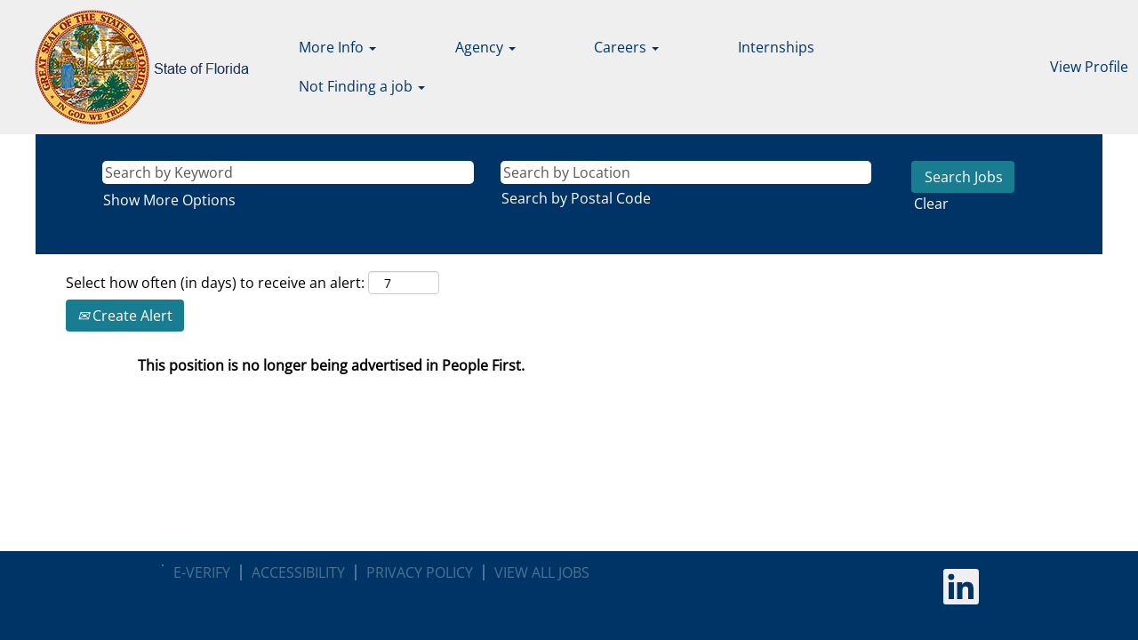

--- FILE ---
content_type: text/html;charset=UTF-8
request_url: https://jobs.myflorida.com/job/OCALA-FAMILY-SERVICES-COUNSELOR-60034862-FL-34474/1002981200/
body_size: 108227
content:
<!DOCTYPE html>
<html class="html5" xml:lang="en-US" lang="en-US" xmlns="http://www.w3.org/1999/xhtml">

        <head>
            <meta http-equiv="X-UA-Compatible" content="IE=edge,chrome=1" />
            <meta http-equiv="Content-Type" content="text/html;charset=UTF-8" />
            <meta http-equiv="Content-Type" content="text/html; charset=utf-8" />
                <meta name="viewport" content="width=device-width, initial-scale=1.0" />
                        <link type="text/css" class="keepscript" rel="stylesheet" href="https://jobs.myflorida.com/platform/bootstrap/3.4.1/css/bootstrap.min.css" />
                            <link type="text/css" rel="stylesheet" href="/platform/css/j2w/min/bootstrapV3.global.responsive.min.css?h=ff78e34d" />

        <script type="text/javascript" src="/platform/js/jquery/jquery-3.5.1.min.js"></script>
                <script type="text/javascript" src="/platform/js/jquery/jquery-migrate-1.4.1.js"></script>
                <script type="text/javascript" src="/platform/js/jquery/jquery-migrate-3.1.0.min.js"></script>
                <title>FAMILY SERVICES COUNSELOR - 60034862 Job Details | State of Florida</title>

        <meta name="keywords" content="OCALA FAMILY SERVICES COUNSELOR - 60034862 - FL, 34474" />
        <meta name="description" content="OCALA FAMILY SERVICES COUNSELOR - 60034862 - FL, 34474" />
        <link rel="canonical" href="https://jobs.myflorida.com/job/OCALA-FAMILY-SERVICES-COUNSELOR-60034862-FL-34474/1002981200/" />
            <meta name="robots" content="noindex" />
        <meta name="twitter:card" content="summary" />
                <meta property="og:title" content="FAMILY SERVICES COUNSELOR - 60034862" />
                <meta property="og:description" content="FAMILY SERVICES COUNSELOR - 60034862" />
                <meta name="twitter:title" content="FAMILY SERVICES COUNSELOR - 60034862" />
                <meta name="twitter:description" content="FAMILY SERVICES COUNSELOR - 60034862" />
                <link type="text/css" rel="stylesheet" href="//rmkcdn.successfactors.com/c70d2827/cff42ceb-5fd6-456e-b8ee-4.css" />
                            <link type="text/css" rel="stylesheet" href="/platform/csb/css/customHeader.css?h=ff78e34d" />
                            <link type="text/css" rel="stylesheet" href="/platform/css/j2w/min/sitebuilderframework.min.css?h=ff78e34d" />
                            <link type="text/css" rel="stylesheet" href="/platform/css/j2w/min/BS3ColumnizedSearch.min.css?h=ff78e34d" />
                            <link type="text/css" rel="stylesheet" href="/platform/css/search/BS3ColumnizedSearchHideLabels.css?h=ff78e34d" />
                            <link type="text/css" rel="stylesheet" href="/platform/fontawesome4.7/css/font-awesome-4.7.0.min.css?h=ff78e34d" /><script type="text/javascript"></script>

        <link rel="shortcut icon" href="//rmkcdn.successfactors.com/c70d2827/2a4fd159-8d8e-43b2-8061-1.png" type="image/x-icon" />
            <style id="antiClickjack" type="text/css">body{display:none !important;}</style>
            <script type="text/javascript" id="antiClickJackScript">
                if (self === top) {
                    var antiClickjack = document.getElementById("antiClickjack");
                    antiClickjack.parentNode.removeChild(antiClickjack);
                } else {
                    top.location = self.location;
                }
            </script>
        </head>

        <body class="coreCSB job-page body   body" id="body">
            <span id="aria-pageTitleText-hidden" class="aria-pageTitleText-hidden" role="heading" aria-level="1"></span>

        <div id="outershell" class="outershell">

    <div id="header" class="custom-header header headermain " role="banner">
        <script type="text/javascript">
            //<![CDATA[
            $(function()
            {
                /* Using 'skipLinkSafari' to include CSS styles specific to Safari. */
                if (navigator.userAgent.indexOf('Safari') != -1 && navigator.userAgent.indexOf('Chrome') == -1) {
                    $("#skipLink").attr('class', 'skipLinkSafari');
                }
            });
            //]]>
        </script>
        <div id="skip">
            <div id="diversion" tabindex="-1"><span class="sr-only">Press Tab to Move to Skip to Content Link</span></div>
            <a href="#content" id="skipLink" class="skipLink" title="Skip to main content"><span>Skip to main content</span></a>
        </div>

        <div class="custom-mobile-header displayM center unmodified backgroundimage">
        <div class="custom-header-content custom-header-row-0">
            <div class="row">

                    <div class="custom-header-row-content custom-header-column-0 col-xs-4 content-align-center content-align-middle backgroundcolor23819281320a94db" style="padding:0px 0px 0px 0px; height:0px;">

    <div class="custom-header-menu backgroundcolor23819281320a94db">
                <div class="menu mobile upper">
                    <div class="nav">
                        <div class="dropdown mobile-nav">
                            <a href="#" title="Menu" aria-label="Menu" class="dropdown-toggle" role="button" aria-expanded="false" data-toggle="collapse" data-target="#dropdown-menu-mobile" aria-controls="dropdown-menu-mobile"><span class="mobilelink fa fa-bars"></span></a>
                            
                        </div>
                    </div>
                </div>


    </div>
                    </div>

                    <div class="custom-header-row-content custom-header-column-1 col-xs-4 content-align-left content-align-top backgroundcolor23819281320a94db" style="padding:0px 0px 0px 0px; height:px;">
    <div class="custom-header-logo backgroundcolor23819281320a94db customheaderlinkhovercolorb6a533a1" style="padding: 10px;">
        <div class="limitwidth">
            <div class="inner">
                    <a href="https://jobs.myflorida.com" style="display:inline-block">
                        <img class="logo" src="//rmkcdn.successfactors.com/c70d2827/2a4fd159-8d8e-43b2-8061-1.png" />
                    </a>
            </div>
        </div>
    </div>
                    </div>

                    <div class="custom-header-row-content custom-header-column-2 col-xs-4 content-align-right content-align-middle backgroundcolor23819281320a94db" style="padding:0px 0px 0px 0px; height:0px;">

    <div class="custom-header-signinLanguage backgroundcolor23819281320a94db" style="padding: 10px;">
        <div class="inner limitwidth">
            <div class="links" role="list">
                <div class="language node dropdown header-one headerlocaleselector linkhovercolorb6a533a1 customheaderlinkhovercolorb6a533a1" role="listitem">
                </div>
                    <div class="profile node linkhovercolorb6a533a1 customheaderlinkhovercolorb6a533a1" role="listitem">
			<div class="profileWidget">
					<a href="#" onclick="j2w.TC.handleViewProfileAction(event)" xml:lang="en-US" class="fontcolor1d2db517925e4e3f55f919a8953fea84" lang="en-US" style="font-family:custom5cbb61db22b348aeaa433; font-size:16px;">View Profile</a>
			</div>
                    </div>
            </div>
        </div>
        <div class="clearfix"></div>
    </div>
                    </div>

                <div class="clearfix"></div>
            </div>
        </div>
        
        <div class="menu-items">

    <div class="menu mobile upper">
        <div class="nav">
            <div class="dropdown mobile">
                <ul id="dropdown-menu-mobile" class="dropdown-menu nav-collapse-mobile-a4e5c0dfc51658ee backgroundcolor23819281320a94db">
        <li class="linkcolor1d2db517925e4e3f55f919a8953fea84 linkhovercolorb6a533a1 customheaderlinkhovercolorb6a533a1"><a href="/talentcommunity/subscribe/?locale=en_US" title="Join Our Talent Community">Join Our Talent Community</a></li>
        <li class="dropdown linkcolor1d2db517925e4e3f55f919a8953fea84 linkhovercolorb6a533a1 customheaderlinkhovercolorb6a533a1">
            <a class="dropdown-toggle" role="button" data-toggle="dropdown" href="#" aria-haspopup="true" aria-expanded="false" title="Agency" aria-controls="customheadermenuitemsmobilerow0column01">
                Agency <b class="caret"></b>
            </a>
            <ul role="menu" class="dropdown-menu company-dropdown headerdropdown backgroundcolor23819281320a94db" id="customheadermenuitemsmobilerow0column01">
                        <li class="menu" role="none"><span><a role="menuitem" class="menu linkcolor1d2db517925e4e3f55f919a8953fea84 linkhovercolorb6a533a1 customheaderlinkhovercolorb6a533a1" href="/go/Agency-for-Health-Care-Administration/2814500/" title="Agency for Health Care Administration">Agency for Health Care Administration</a></span></li>
                        <li class="menu" role="none"><span><a role="menuitem" class="menu linkcolor1d2db517925e4e3f55f919a8953fea84 linkhovercolorb6a533a1 customheaderlinkhovercolorb6a533a1" href="/go/Agency-for-Persons-with-Disabilities/2814600/" title="Agency for Persons with Disabilities">Agency for Persons with Disabilities</a></span></li>
                        <li class="menu" role="none"><span><a role="menuitem" class="menu linkcolor1d2db517925e4e3f55f919a8953fea84 linkhovercolorb6a533a1 customheaderlinkhovercolorb6a533a1" href="/go/Commission-on-Offender-Review/2816800/" title="Commission on Offender Review">Commission on Offender Review</a></span></li>
                        <li class="menu" role="none"><span><a role="menuitem" class="menu linkcolor1d2db517925e4e3f55f919a8953fea84 linkhovercolorb6a533a1 customheaderlinkhovercolorb6a533a1" href="/go/Department-of-Agriculture-and-Consumer-Services/2816900/" title="Department of Agriculture and Consumer Services">Department of Agriculture and Consumer Services</a></span></li>
                        <li class="menu" role="none"><span><a role="menuitem" class="menu linkcolor1d2db517925e4e3f55f919a8953fea84 linkhovercolorb6a533a1 customheaderlinkhovercolorb6a533a1" href="/go/Department-of-Business-and-Professional-Regulation/2815000/" title="Department of Business and Professional Regulation">Department of Business and Professional Regulation</a></span></li>
                        <li class="menu" role="none"><span><a role="menuitem" class="menu linkcolor1d2db517925e4e3f55f919a8953fea84 linkhovercolorb6a533a1 customheaderlinkhovercolorb6a533a1" href="/go/Department-of-Children-and-Families/2815100/" title="Department of Children and Families">Department of Children and Families</a></span></li>
                        <li class="menu" role="none"><span><a role="menuitem" class="menu linkcolor1d2db517925e4e3f55f919a8953fea84 linkhovercolorb6a533a1 customheaderlinkhovercolorb6a533a1" href="/go/Department-of-Citrus/2815200/" title="Department of Citrus">Department of Citrus</a></span></li>
                        <li class="menu" role="none"><span><a role="menuitem" class="menu linkcolor1d2db517925e4e3f55f919a8953fea84 linkhovercolorb6a533a1 customheaderlinkhovercolorb6a533a1" href="/go/Department-of-Corrections/2817000/" title="Department of Corrections">Department of Corrections</a></span></li>
                        <li class="menu" role="none"><span><a role="menuitem" class="menu linkcolor1d2db517925e4e3f55f919a8953fea84 linkhovercolorb6a533a1 customheaderlinkhovercolorb6a533a1" href="/go/Department-of-Education/2817200/" title="Department of Education">Department of Education</a></span></li>
                        <li class="menu" role="none"><span><a role="menuitem" class="menu linkcolor1d2db517925e4e3f55f919a8953fea84 linkhovercolorb6a533a1 customheaderlinkhovercolorb6a533a1" href="/go/Department-of-Elder-Affairs/2817300/" title="Department of Elder Affairs">Department of Elder Affairs</a></span></li>
                        <li class="menu" role="none"><span><a role="menuitem" class="menu linkcolor1d2db517925e4e3f55f919a8953fea84 linkhovercolorb6a533a1 customheaderlinkhovercolorb6a533a1" href="/go/Department-of-Environmental-Protection/2815300/" title="Department of Environmental Protection">Department of Environmental Protection</a></span></li>
                        <li class="menu" role="none"><span><a role="menuitem" class="menu linkcolor1d2db517925e4e3f55f919a8953fea84 linkhovercolorb6a533a1 customheaderlinkhovercolorb6a533a1" href="/go/Department-of-Financial-Services/2815400/" title="Department of Financial Services">Department of Financial Services</a></span></li>
                        <li class="menu" role="none"><span><a role="menuitem" class="menu linkcolor1d2db517925e4e3f55f919a8953fea84 linkhovercolorb6a533a1 customheaderlinkhovercolorb6a533a1" href="/go/Office-of-Financial-Regulation/9478700/" title="Office of Financial Regulation">Office of Financial Regulation</a></span></li>
                        <li class="menu" role="none"><span><a role="menuitem" class="menu linkcolor1d2db517925e4e3f55f919a8953fea84 linkhovercolorb6a533a1 customheaderlinkhovercolorb6a533a1" href="/go/Office-of-Insurance-Regulation/9478600/" title="Office of Insurance Regulation">Office of Insurance Regulation</a></span></li>
                        <li class="menu" role="none"><span><a role="menuitem" class="menu linkcolor1d2db517925e4e3f55f919a8953fea84 linkhovercolorb6a533a1 customheaderlinkhovercolorb6a533a1" href="/go/Department-of-Health/2815500/" title="Department of Health">Department of Health</a></span></li>
                        <li class="menu" role="none"><span><a role="menuitem" class="menu linkcolor1d2db517925e4e3f55f919a8953fea84 linkhovercolorb6a533a1 customheaderlinkhovercolorb6a533a1" href="/go/Department-of-Highway-Safety-and-Motor-Vehicles/2815600/" title="Department of Highway Safety and Motor Vehicles">Department of Highway Safety and Motor Vehicles</a></span></li>
                        <li class="menu" role="none"><span><a role="menuitem" class="menu linkcolor1d2db517925e4e3f55f919a8953fea84 linkhovercolorb6a533a1 customheaderlinkhovercolorb6a533a1" href="/go/Department-of-Juvenile-Justice/2815700/" title="Department of Juvenile Justice">Department of Juvenile Justice</a></span></li>
                        <li class="menu" role="none"><span><a role="menuitem" class="menu linkcolor1d2db517925e4e3f55f919a8953fea84 linkhovercolorb6a533a1 customheaderlinkhovercolorb6a533a1" href="/go/Department-of-Lottery/2817900/" title="Department of Lottery">Department of Lottery</a></span></li>
                        <li class="menu" role="none"><span><a role="menuitem" class="menu linkcolor1d2db517925e4e3f55f919a8953fea84 linkhovercolorb6a533a1 customheaderlinkhovercolorb6a533a1" href="/go/Department-of-Management-Services/2815800/" title="Department of Management Services">Department of Management Services</a></span></li>
                        <li class="menu" role="none"><span><a role="menuitem" class="menu linkcolor1d2db517925e4e3f55f919a8953fea84 linkhovercolorb6a533a1 customheaderlinkhovercolorb6a533a1" href="/go/Department-of-Military-Affairs/2815900/" title="Department of Military Affairs">Department of Military Affairs</a></span></li>
                        <li class="menu" role="none"><span><a role="menuitem" class="menu linkcolor1d2db517925e4e3f55f919a8953fea84 linkhovercolorb6a533a1 customheaderlinkhovercolorb6a533a1" href="/go/Department-of-Revenue/2817500/" title="Department of Revenue">Department of Revenue</a></span></li>
                        <li class="menu" role="none"><span><a role="menuitem" class="menu linkcolor1d2db517925e4e3f55f919a8953fea84 linkhovercolorb6a533a1 customheaderlinkhovercolorb6a533a1" href="/go/Department-of-State/2817600/" title="Department of State">Department of State</a></span></li>
                        <li class="menu" role="none"><span><a role="menuitem" class="menu linkcolor1d2db517925e4e3f55f919a8953fea84 linkhovercolorb6a533a1 customheaderlinkhovercolorb6a533a1" href="/go/Department-of-Transportation/2817700/" title="Department of Transportation">Department of Transportation</a></span></li>
                        <li class="menu" role="none"><span><a role="menuitem" class="menu linkcolor1d2db517925e4e3f55f919a8953fea84 linkhovercolorb6a533a1 customheaderlinkhovercolorb6a533a1" href="/go/Department-of-Veterans%E2%80%99-Affairs/2816000/" title="Department of Veterans’ Affairs">Department of Veterans’ Affairs</a></span></li>
                        <li class="menu" role="none"><span><a role="menuitem" class="menu linkcolor1d2db517925e4e3f55f919a8953fea84 linkhovercolorb6a533a1 customheaderlinkhovercolorb6a533a1" href="/go/Division-of-Administrative-Hearings/2816100/" title="Division of Administrative Hearings">Division of Administrative Hearings</a></span></li>
                        <li class="menu" role="none"><span><a role="menuitem" class="menu linkcolor1d2db517925e4e3f55f919a8953fea84 linkhovercolorb6a533a1 customheaderlinkhovercolorb6a533a1" href="/go/Emergency-Management/2816300/" title="Division of Emergency Management">Division of Emergency Management</a></span></li>
                        <li class="menu" role="none"><span><a role="menuitem" class="menu linkcolor1d2db517925e4e3f55f919a8953fea84 linkhovercolorb6a533a1 customheaderlinkhovercolorb6a533a1" href="/go/Administrative-&amp;-Office-Support/2814400/" title="Administrative &amp; Office Support">Administrative &amp; Office Support</a></span></li>
                        <li class="menu" role="none"><span><a role="menuitem" class="menu linkcolor1d2db517925e4e3f55f919a8953fea84 linkhovercolorb6a533a1 customheaderlinkhovercolorb6a533a1" href="/go/Executive-Office-of-the-Governor/2816400/" title="Executive Office of the Governor">Executive Office of the Governor</a></span></li>
                        <li class="menu" role="none"><span><a role="menuitem" class="menu linkcolor1d2db517925e4e3f55f919a8953fea84 linkhovercolorb6a533a1 customheaderlinkhovercolorb6a533a1" href="/go/Fish-and-Wildlife-Conservation-Commission/2817800/" title="Fish and Wildlife Conservation Commission">Fish and Wildlife Conservation Commission</a></span></li>
                        <li class="menu" role="none"><span><a role="menuitem" class="menu linkcolor1d2db517925e4e3f55f919a8953fea84 linkhovercolorb6a533a1 customheaderlinkhovercolorb6a533a1" href="/go/Florida-Board-of-Governors/2816600/" title="Florida Board of Governors">Florida Board of Governors</a></span></li>
                        <li class="menu" role="none"><span><a role="menuitem" class="menu linkcolor1d2db517925e4e3f55f919a8953fea84 linkhovercolorb6a533a1 customheaderlinkhovercolorb6a533a1" href="/go/Florida-Commission-on-Human-Relations/2816700/" title="Florida Commission on Human Relations">Florida Commission on Human Relations</a></span></li>
                        <li class="menu" role="none"><span><a role="menuitem" class="menu linkcolor1d2db517925e4e3f55f919a8953fea84 linkhovercolorb6a533a1 customheaderlinkhovercolorb6a533a1" href="/go/Florida-Department-of-Law-Enforcement/2817400/" title="Florida Department of Law Enforcement">Florida Department of Law Enforcement</a></span></li>
                        <li class="menu" role="none"><span><a role="menuitem" class="menu linkcolor1d2db517925e4e3f55f919a8953fea84 linkhovercolorb6a533a1 customheaderlinkhovercolorb6a533a1" href="/go/Florida-Gaming-Control-Commission/8952100/" title="Florida Gaming Control Commission">Florida Gaming Control Commission</a></span></li>
                        <li class="menu" role="none"><span><a role="menuitem" class="menu linkcolor1d2db517925e4e3f55f919a8953fea84 linkhovercolorb6a533a1 customheaderlinkhovercolorb6a533a1" href="/go/Florida-Legislature/8952000/" title="Florida Legislature">Florida Legislature</a></span></li>
                        <li class="menu" role="none"><span><a role="menuitem" class="menu linkcolor1d2db517925e4e3f55f919a8953fea84 linkhovercolorb6a533a1 customheaderlinkhovercolorb6a533a1" href="/go/Florida-School-for-the-Deaf-and-the-Blind/2818100/" title="Florida School for the Deaf and the Blind">Florida School for the Deaf and the Blind</a></span></li>
                        <li class="menu" role="none"><span><a role="menuitem" class="menu linkcolor1d2db517925e4e3f55f919a8953fea84 linkhovercolorb6a533a1 customheaderlinkhovercolorb6a533a1" href="/go/FloridaCommerce/2817100/" title="FloridaCommerce">FloridaCommerce</a></span></li>
                        <li class="menu" role="none"><span><a role="menuitem" class="menu linkcolor1d2db517925e4e3f55f919a8953fea84 linkhovercolorb6a533a1 customheaderlinkhovercolorb6a533a1" href="/go/Justice-Administrative-Commission/2818300/" title="Justice Administrative Commission">Justice Administrative Commission</a></span></li>
                        <li class="menu" role="none"><span><a role="menuitem" class="menu linkcolor1d2db517925e4e3f55f919a8953fea84 linkhovercolorb6a533a1 customheaderlinkhovercolorb6a533a1" href="/go/Office-of-the-Attorney-General/2818600/" title="Office of the Attorney General">Office of the Attorney General</a></span></li>
                        <li class="menu" role="none"><span><a role="menuitem" class="menu linkcolor1d2db517925e4e3f55f919a8953fea84 linkhovercolorb6a533a1 customheaderlinkhovercolorb6a533a1" href="/go/Public-Employees-Relations-Commission/2818800/" title="Public Employees Relations Commission">Public Employees Relations Commission</a></span></li>
                        <li class="menu" role="none"><span><a role="menuitem" class="menu linkcolor1d2db517925e4e3f55f919a8953fea84 linkhovercolorb6a533a1 customheaderlinkhovercolorb6a533a1" href="/go/Public-Service-Commission/2818000/" title="Public Service Commission">Public Service Commission</a></span></li>
                        <li class="menu" role="none"><span><a role="menuitem" class="menu linkcolor1d2db517925e4e3f55f919a8953fea84 linkhovercolorb6a533a1 customheaderlinkhovercolorb6a533a1" href="/go/State-Courts-System/2814300/" title="State Courts System">State Courts System</a></span></li>
            </ul>
        </li>
        <li class="dropdown linkcolor1d2db517925e4e3f55f919a8953fea84 linkhovercolorb6a533a1 customheaderlinkhovercolorb6a533a1">
            <a class="dropdown-toggle" role="button" data-toggle="dropdown" href="#" aria-haspopup="true" aria-expanded="false" title="Careers" aria-controls="customheadermenuitemsmobilerow0column02">
                Careers <b class="caret"></b>
            </a>
            <ul role="menu" class="dropdown-menu company-dropdown headerdropdown backgroundcolor23819281320a94db" id="customheadermenuitemsmobilerow0column02">
                        <li class="menu" role="none"><span><a role="menuitem" class="menu linkcolor1d2db517925e4e3f55f919a8953fea84 linkhovercolorb6a533a1 customheaderlinkhovercolorb6a533a1" href="/go/Administrative-&amp;-Office-Support/2814400/" title="Administrative &amp; Office Support">Administrative &amp; Office Support</a></span></li>
                        <li class="menu" role="none"><span><a role="menuitem" class="menu linkcolor1d2db517925e4e3f55f919a8953fea84 linkhovercolorb6a533a1 customheaderlinkhovercolorb6a533a1" href="/go/Business-and-Financial-Operations/2814800/" title="Business and Financial Operations">Business and Financial Operations</a></span></li>
                        <li class="menu" role="none"><span><a role="menuitem" class="menu linkcolor1d2db517925e4e3f55f919a8953fea84 linkhovercolorb6a533a1 customheaderlinkhovercolorb6a533a1" href="/go/Community-&amp;-Social-Services/2814900/" title="Community &amp; Social Services">Community &amp; Social Services</a></span></li>
                        <li class="menu" role="none"><span><a role="menuitem" class="menu linkcolor1d2db517925e4e3f55f919a8953fea84 linkhovercolorb6a533a1 customheaderlinkhovercolorb6a533a1" href="/go/Education/2816200/" title="Education">Education</a></span></li>
                        <li class="menu" role="none"><span><a role="menuitem" class="menu linkcolor1d2db517925e4e3f55f919a8953fea84 linkhovercolorb6a533a1 customheaderlinkhovercolorb6a533a1" href="/go/Facility%2C-Construction-&amp;-Maintenance/2816500/" title="Facility, Construction &amp; Maintenance">Facility, Construction &amp; Maintenance</a></span></li>
                        <li class="menu" role="none"><span><a role="menuitem" class="menu linkcolor1d2db517925e4e3f55f919a8953fea84 linkhovercolorb6a533a1 customheaderlinkhovercolorb6a533a1" href="/go/Health-Care/2818200/" title="Health Care">Health Care</a></span></li>
                        <li class="menu" role="none"><span><a role="menuitem" class="menu linkcolor1d2db517925e4e3f55f919a8953fea84 linkhovercolorb6a533a1 customheaderlinkhovercolorb6a533a1" href="/go/Legal/2818400/" title="Legal">Legal</a></span></li>
                        <li class="menu" role="none"><span><a role="menuitem" class="menu linkcolor1d2db517925e4e3f55f919a8953fea84 linkhovercolorb6a533a1 customheaderlinkhovercolorb6a533a1" href="/go/Management/2818500/" title="Management">Management</a></span></li>
                        <li class="menu" role="none"><span><a role="menuitem" class="menu linkcolor1d2db517925e4e3f55f919a8953fea84 linkhovercolorb6a533a1 customheaderlinkhovercolorb6a533a1" href="/go/Public-Safety/2814100/" title="Public Safety">Public Safety</a></span></li>
                        <li class="menu" role="none"><span><a role="menuitem" class="menu linkcolor1d2db517925e4e3f55f919a8953fea84 linkhovercolorb6a533a1 customheaderlinkhovercolorb6a533a1" href="/go/Science%2C-Technology%2C-Engineering-&amp;-Mathematics/2814200/" title="Science, Technology, Engineering &amp; Mathematics">Science, Technology, Engineering &amp; Mathematics</a></span></li>
                        <li class="menu" role="none"><span><a role="menuitem" class="menu linkcolor1d2db517925e4e3f55f919a8953fea84 linkhovercolorb6a533a1 customheaderlinkhovercolorb6a533a1" href="/go/Other/2818700/" title="Other">Other</a></span></li>
            </ul>
        </li>
        <li class="linkcolor1d2db517925e4e3f55f919a8953fea84 linkhovercolorb6a533a1 customheaderlinkhovercolorb6a533a1"><a href="/go/Internships/9772600/" title="Internships">Internships</a></li>
        <li class="dropdown linkcolor1d2db517925e4e3f55f919a8953fea84 linkhovercolorb6a533a1 customheaderlinkhovercolorb6a533a1">
            <a class="dropdown-toggle" role="button" data-toggle="dropdown" href="#" aria-haspopup="true" aria-expanded="false" title="More Info" aria-controls="customheadermenuitemsmobilerow0column04">
                More Info <b class="caret"></b>
            </a>
            <ul role="menu" class="dropdown-menu company-dropdown headerdropdown backgroundcolor23819281320a94db" id="customheadermenuitemsmobilerow0column04">
                        <li class="menu" role="none"><span><a role="menuitem" class="menu linkcolor1d2db517925e4e3f55f919a8953fea84 linkhovercolorb6a533a1 customheaderlinkhovercolorb6a533a1" href="https://www.dms.myflorida.com/content/download/160192/1059722/file/AboutUs.pdf" title="About Us" target="_blank">About Us</a></span></li>
                        <li class="menu" role="none"><span><a role="menuitem" class="menu linkcolor1d2db517925e4e3f55f919a8953fea84 linkhovercolorb6a533a1 customheaderlinkhovercolorb6a533a1" href="https://www.dms.myflorida.com/content/download/160194/1059728/file/BenefitsOverview.pdf" title="Benefits" target="_blank">Benefits</a></span></li>
                        <li class="menu" role="none"><span><a role="menuitem" class="menu linkcolor1d2db517925e4e3f55f919a8953fea84 linkhovercolorb6a533a1 customheaderlinkhovercolorb6a533a1" href="https://www.dms.myflorida.com/content/download/99277/573474/Job_Candidate_Program_Manual_Final_3-21-17.pdf" title="Candidate Guide" target="_blank">Candidate Guide</a></span></li>
                        <li class="menu" role="none"><span><a role="menuitem" class="menu linkcolor1d2db517925e4e3f55f919a8953fea84 linkhovercolorb6a533a1 customheaderlinkhovercolorb6a533a1" href="https://www.dms.myflorida.com/content/download/129999/807828/Candidate_Job_Site_Presentation-_3.11.22.pptx" title="How to Apply" target="_blank">How to Apply</a></span></li>
                        <li class="menu" role="none"><span><a role="menuitem" class="menu linkcolor1d2db517925e4e3f55f919a8953fea84 linkhovercolorb6a533a1 customheaderlinkhovercolorb6a533a1" href="https://www.dms.myflorida.com/content/download/130030/807950/Candidate_Process_FAQ_3.11.22.pdf" title="FAQ" target="_blank">FAQ</a></span></li>
                        <li class="menu" role="none"><span><a role="menuitem" class="menu linkcolor1d2db517925e4e3f55f919a8953fea84 linkhovercolorb6a533a1 customheaderlinkhovercolorb6a533a1" href="https://compcalculator.myflorida.com/" title="Total Compensation Estimator" target="_blank">Total Compensation Estimator</a></span></li>
                        <li class="menu" role="none"><span><a role="menuitem" class="menu linkcolor1d2db517925e4e3f55f919a8953fea84 linkhovercolorb6a533a1 customheaderlinkhovercolorb6a533a1" href="https://www.dms.myflorida.com/content/download/160195/1059731/file/Veterans.pdf" title="Veterans" target="_blank">Veterans</a></span></li>
                        <li class="menu" role="none"><span><a role="menuitem" class="menu linkcolor1d2db517925e4e3f55f919a8953fea84 linkhovercolorb6a533a1 customheaderlinkhovercolorb6a533a1" href="https://www.dms.myflorida.com/content/download/160193/1059725/file/PublicSafety.pdf" title="Public Safety Opportunities" target="_blank">Public Safety Opportunities</a></span></li>
                        <li class="menu" role="none"><span><a role="menuitem" class="menu linkcolor1d2db517925e4e3f55f919a8953fea84 linkhovercolorb6a533a1 customheaderlinkhovercolorb6a533a1" href="https://www.dms.myflorida.com/workforce_operations/human_resource_management/for_job_applicants/e_verify" title="E-Verify" target="_blank">E-Verify</a></span></li>
            </ul>
        </li>
                </ul>
            </div>
        </div>
    </div>
        </div>
        </div>
        <div class="custom-tablet-header displayT center unmodified backgroundimage">
        <div class="custom-header-content custom-header-row-0">
            <div class="row">

                    <div class="custom-header-row-content custom-header-column-0 col-xs-4 content-align-center content-align-middle backgroundcolor23819281320a94db" style="padding:0px 0px 0px 0px; height:0px;">

    <div class="custom-header-menu backgroundcolor23819281320a94db">
                <div class="limitwidth">
                    <div class="menu tablet upper">
                        <div class="nav">
                            <div class="dropdown mobile-nav">
                                <a href="#" title="Menu" aria-label="Menu" class="dropdown-toggle" role="button" aria-expanded="false" data-toggle="collapse" data-target="#dropdown-menu-tablet" aria-controls="dropdown-menu-tablet"><span class="mobilelink fa fa-bars"></span></a>
                                
                            </div>
                        </div>
                    </div>
                </div>


    </div>
                    </div>

                    <div class="custom-header-row-content custom-header-column-1 col-xs-4 content-align-left content-align-top backgroundcolor23819281320a94db" style="padding:0px 0px 0px 0px; height:px;">
    <div class="custom-header-logo backgroundcolor23819281320a94db customheaderlinkhovercolorb6a533a1" style="padding: 10px;">
        <div class="limitwidth">
            <div class="inner">
                    <a href="https://jobs.myflorida.com" style="display:inline-block">
                        <img class="logo" src="//rmkcdn.successfactors.com/c70d2827/2a4fd159-8d8e-43b2-8061-1.png" />
                    </a>
            </div>
        </div>
    </div>
                    </div>

                    <div class="custom-header-row-content custom-header-column-2 col-xs-4 content-align-right content-align-middle backgroundcolor23819281320a94db" style="padding:0px 0px 0px 0px; height:0px;">

    <div class="custom-header-signinLanguage backgroundcolor23819281320a94db" style="padding: 10px;">
        <div class="inner limitwidth">
            <div class="links" role="list">
                <div class="language node dropdown header-one headerlocaleselector linkhovercolorb6a533a1 customheaderlinkhovercolorb6a533a1" role="listitem">
                </div>
                    <div class="profile node linkhovercolorb6a533a1 customheaderlinkhovercolorb6a533a1" role="listitem">
			<div class="profileWidget">
					<a href="#" onclick="j2w.TC.handleViewProfileAction(event)" xml:lang="en-US" class="fontcolor1d2db517925e4e3f55f919a8953fea84" lang="en-US" style="font-family:custom5cbb61db22b348aeaa433; font-size:16px;">View Profile</a>
			</div>
                    </div>
            </div>
        </div>
        <div class="clearfix"></div>
    </div>
                    </div>

                <div class="clearfix"></div>
            </div>
        </div>
        
        <div class="menu-items">

    <div class="menu tablet upper">
        <div class="nav">
            <div class="dropdown tablet">
                <ul id="dropdown-menu-tablet" class="dropdown-menu nav-collapse-tablet-a4e5c0dfc51658ee backgroundcolor23819281320a94db">
        <li class="linkcolor1d2db517925e4e3f55f919a8953fea84 linkhovercolorb6a533a1 customheaderlinkhovercolorb6a533a1"><a href="/talentcommunity/subscribe/?locale=en_US" title="Join Our Talent Community">Join Our Talent Community</a></li>
        <li class="dropdown linkcolor1d2db517925e4e3f55f919a8953fea84 linkhovercolorb6a533a1 customheaderlinkhovercolorb6a533a1">
            <a class="dropdown-toggle" role="button" data-toggle="dropdown" href="#" aria-haspopup="true" aria-expanded="false" title="Agency" aria-controls="customheadermenuitemstabletrow0column01">
                Agency <b class="caret"></b>
            </a>
            <ul role="menu" class="dropdown-menu company-dropdown headerdropdown backgroundcolor23819281320a94db" id="customheadermenuitemstabletrow0column01">
                        <li class="menu" role="none"><span><a role="menuitem" class="menu linkcolor1d2db517925e4e3f55f919a8953fea84 linkhovercolorb6a533a1 customheaderlinkhovercolorb6a533a1" href="/go/Agency-for-Health-Care-Administration/2814500/" title="Agency for Health Care Administration">Agency for Health Care Administration</a></span></li>
                        <li class="menu" role="none"><span><a role="menuitem" class="menu linkcolor1d2db517925e4e3f55f919a8953fea84 linkhovercolorb6a533a1 customheaderlinkhovercolorb6a533a1" href="/go/Agency-for-Persons-with-Disabilities/2814600/" title="Agency for Persons with Disabilities">Agency for Persons with Disabilities</a></span></li>
                        <li class="menu" role="none"><span><a role="menuitem" class="menu linkcolor1d2db517925e4e3f55f919a8953fea84 linkhovercolorb6a533a1 customheaderlinkhovercolorb6a533a1" href="/go/Commission-on-Offender-Review/2816800/" title="Commission on Offender Review">Commission on Offender Review</a></span></li>
                        <li class="menu" role="none"><span><a role="menuitem" class="menu linkcolor1d2db517925e4e3f55f919a8953fea84 linkhovercolorb6a533a1 customheaderlinkhovercolorb6a533a1" href="/go/Department-of-Agriculture-and-Consumer-Services/2816900/" title="Department of Agriculture and Consumer Services">Department of Agriculture and Consumer Services</a></span></li>
                        <li class="menu" role="none"><span><a role="menuitem" class="menu linkcolor1d2db517925e4e3f55f919a8953fea84 linkhovercolorb6a533a1 customheaderlinkhovercolorb6a533a1" href="/go/Department-of-Business-and-Professional-Regulation/2815000/" title="Department of Business and Professional Regulation">Department of Business and Professional Regulation</a></span></li>
                        <li class="menu" role="none"><span><a role="menuitem" class="menu linkcolor1d2db517925e4e3f55f919a8953fea84 linkhovercolorb6a533a1 customheaderlinkhovercolorb6a533a1" href="/go/Department-of-Children-and-Families/2815100/" title="Department of Children and Families">Department of Children and Families</a></span></li>
                        <li class="menu" role="none"><span><a role="menuitem" class="menu linkcolor1d2db517925e4e3f55f919a8953fea84 linkhovercolorb6a533a1 customheaderlinkhovercolorb6a533a1" href="/go/Department-of-Citrus/2815200/" title="Department of Citrus">Department of Citrus</a></span></li>
                        <li class="menu" role="none"><span><a role="menuitem" class="menu linkcolor1d2db517925e4e3f55f919a8953fea84 linkhovercolorb6a533a1 customheaderlinkhovercolorb6a533a1" href="/go/Department-of-Corrections/2817000/" title="Department of Corrections">Department of Corrections</a></span></li>
                        <li class="menu" role="none"><span><a role="menuitem" class="menu linkcolor1d2db517925e4e3f55f919a8953fea84 linkhovercolorb6a533a1 customheaderlinkhovercolorb6a533a1" href="/go/Department-of-Education/2817200/" title="Department of Education">Department of Education</a></span></li>
                        <li class="menu" role="none"><span><a role="menuitem" class="menu linkcolor1d2db517925e4e3f55f919a8953fea84 linkhovercolorb6a533a1 customheaderlinkhovercolorb6a533a1" href="/go/Department-of-Elder-Affairs/2817300/" title="Department of Elder Affairs">Department of Elder Affairs</a></span></li>
                        <li class="menu" role="none"><span><a role="menuitem" class="menu linkcolor1d2db517925e4e3f55f919a8953fea84 linkhovercolorb6a533a1 customheaderlinkhovercolorb6a533a1" href="/go/Department-of-Environmental-Protection/2815300/" title="Department of Environmental Protection">Department of Environmental Protection</a></span></li>
                        <li class="menu" role="none"><span><a role="menuitem" class="menu linkcolor1d2db517925e4e3f55f919a8953fea84 linkhovercolorb6a533a1 customheaderlinkhovercolorb6a533a1" href="/go/Department-of-Financial-Services/2815400/" title="Department of Financial Services">Department of Financial Services</a></span></li>
                        <li class="menu" role="none"><span><a role="menuitem" class="menu linkcolor1d2db517925e4e3f55f919a8953fea84 linkhovercolorb6a533a1 customheaderlinkhovercolorb6a533a1" href="/go/Office-of-Financial-Regulation/9478700/" title="Office of Financial Regulation">Office of Financial Regulation</a></span></li>
                        <li class="menu" role="none"><span><a role="menuitem" class="menu linkcolor1d2db517925e4e3f55f919a8953fea84 linkhovercolorb6a533a1 customheaderlinkhovercolorb6a533a1" href="/go/Office-of-Insurance-Regulation/9478600/" title="Office of Insurance Regulation">Office of Insurance Regulation</a></span></li>
                        <li class="menu" role="none"><span><a role="menuitem" class="menu linkcolor1d2db517925e4e3f55f919a8953fea84 linkhovercolorb6a533a1 customheaderlinkhovercolorb6a533a1" href="/go/Department-of-Health/2815500/" title="Department of Health">Department of Health</a></span></li>
                        <li class="menu" role="none"><span><a role="menuitem" class="menu linkcolor1d2db517925e4e3f55f919a8953fea84 linkhovercolorb6a533a1 customheaderlinkhovercolorb6a533a1" href="/go/Department-of-Highway-Safety-and-Motor-Vehicles/2815600/" title="Department of Highway Safety and Motor Vehicles">Department of Highway Safety and Motor Vehicles</a></span></li>
                        <li class="menu" role="none"><span><a role="menuitem" class="menu linkcolor1d2db517925e4e3f55f919a8953fea84 linkhovercolorb6a533a1 customheaderlinkhovercolorb6a533a1" href="/go/Department-of-Juvenile-Justice/2815700/" title="Department of Juvenile Justice">Department of Juvenile Justice</a></span></li>
                        <li class="menu" role="none"><span><a role="menuitem" class="menu linkcolor1d2db517925e4e3f55f919a8953fea84 linkhovercolorb6a533a1 customheaderlinkhovercolorb6a533a1" href="/go/Department-of-Lottery/2817900/" title="Department of Lottery">Department of Lottery</a></span></li>
                        <li class="menu" role="none"><span><a role="menuitem" class="menu linkcolor1d2db517925e4e3f55f919a8953fea84 linkhovercolorb6a533a1 customheaderlinkhovercolorb6a533a1" href="/go/Department-of-Management-Services/2815800/" title="Department of Management Services">Department of Management Services</a></span></li>
                        <li class="menu" role="none"><span><a role="menuitem" class="menu linkcolor1d2db517925e4e3f55f919a8953fea84 linkhovercolorb6a533a1 customheaderlinkhovercolorb6a533a1" href="/go/Department-of-Military-Affairs/2815900/" title="Department of Military Affairs">Department of Military Affairs</a></span></li>
                        <li class="menu" role="none"><span><a role="menuitem" class="menu linkcolor1d2db517925e4e3f55f919a8953fea84 linkhovercolorb6a533a1 customheaderlinkhovercolorb6a533a1" href="/go/Department-of-Revenue/2817500/" title="Department of Revenue">Department of Revenue</a></span></li>
                        <li class="menu" role="none"><span><a role="menuitem" class="menu linkcolor1d2db517925e4e3f55f919a8953fea84 linkhovercolorb6a533a1 customheaderlinkhovercolorb6a533a1" href="/go/Department-of-State/2817600/" title="Department of State">Department of State</a></span></li>
                        <li class="menu" role="none"><span><a role="menuitem" class="menu linkcolor1d2db517925e4e3f55f919a8953fea84 linkhovercolorb6a533a1 customheaderlinkhovercolorb6a533a1" href="/go/Department-of-Transportation/2817700/" title="Department of Transportation">Department of Transportation</a></span></li>
                        <li class="menu" role="none"><span><a role="menuitem" class="menu linkcolor1d2db517925e4e3f55f919a8953fea84 linkhovercolorb6a533a1 customheaderlinkhovercolorb6a533a1" href="/go/Department-of-Veterans%E2%80%99-Affairs/2816000/" title="Department of Veterans’ Affairs">Department of Veterans’ Affairs</a></span></li>
                        <li class="menu" role="none"><span><a role="menuitem" class="menu linkcolor1d2db517925e4e3f55f919a8953fea84 linkhovercolorb6a533a1 customheaderlinkhovercolorb6a533a1" href="/go/Division-of-Administrative-Hearings/2816100/" title="Division of Administrative Hearings">Division of Administrative Hearings</a></span></li>
                        <li class="menu" role="none"><span><a role="menuitem" class="menu linkcolor1d2db517925e4e3f55f919a8953fea84 linkhovercolorb6a533a1 customheaderlinkhovercolorb6a533a1" href="/go/Emergency-Management/2816300/" title="Division of Emergency Management">Division of Emergency Management</a></span></li>
                        <li class="menu" role="none"><span><a role="menuitem" class="menu linkcolor1d2db517925e4e3f55f919a8953fea84 linkhovercolorb6a533a1 customheaderlinkhovercolorb6a533a1" href="/go/Administrative-&amp;-Office-Support/2814400/" title="Administrative &amp; Office Support">Administrative &amp; Office Support</a></span></li>
                        <li class="menu" role="none"><span><a role="menuitem" class="menu linkcolor1d2db517925e4e3f55f919a8953fea84 linkhovercolorb6a533a1 customheaderlinkhovercolorb6a533a1" href="/go/Executive-Office-of-the-Governor/2816400/" title="Executive Office of the Governor">Executive Office of the Governor</a></span></li>
                        <li class="menu" role="none"><span><a role="menuitem" class="menu linkcolor1d2db517925e4e3f55f919a8953fea84 linkhovercolorb6a533a1 customheaderlinkhovercolorb6a533a1" href="/go/Fish-and-Wildlife-Conservation-Commission/2817800/" title="Fish and Wildlife Conservation Commission">Fish and Wildlife Conservation Commission</a></span></li>
                        <li class="menu" role="none"><span><a role="menuitem" class="menu linkcolor1d2db517925e4e3f55f919a8953fea84 linkhovercolorb6a533a1 customheaderlinkhovercolorb6a533a1" href="/go/Florida-Board-of-Governors/2816600/" title="Florida Board of Governors">Florida Board of Governors</a></span></li>
                        <li class="menu" role="none"><span><a role="menuitem" class="menu linkcolor1d2db517925e4e3f55f919a8953fea84 linkhovercolorb6a533a1 customheaderlinkhovercolorb6a533a1" href="/go/Florida-Commission-on-Human-Relations/2816700/" title="Florida Commission on Human Relations">Florida Commission on Human Relations</a></span></li>
                        <li class="menu" role="none"><span><a role="menuitem" class="menu linkcolor1d2db517925e4e3f55f919a8953fea84 linkhovercolorb6a533a1 customheaderlinkhovercolorb6a533a1" href="/go/Florida-Department-of-Law-Enforcement/2817400/" title="Florida Department of Law Enforcement">Florida Department of Law Enforcement</a></span></li>
                        <li class="menu" role="none"><span><a role="menuitem" class="menu linkcolor1d2db517925e4e3f55f919a8953fea84 linkhovercolorb6a533a1 customheaderlinkhovercolorb6a533a1" href="/go/Florida-Gaming-Control-Commission/8952100/" title="Florida Gaming Control Commission">Florida Gaming Control Commission</a></span></li>
                        <li class="menu" role="none"><span><a role="menuitem" class="menu linkcolor1d2db517925e4e3f55f919a8953fea84 linkhovercolorb6a533a1 customheaderlinkhovercolorb6a533a1" href="/go/Florida-Legislature/8952000/" title="Florida Legislature">Florida Legislature</a></span></li>
                        <li class="menu" role="none"><span><a role="menuitem" class="menu linkcolor1d2db517925e4e3f55f919a8953fea84 linkhovercolorb6a533a1 customheaderlinkhovercolorb6a533a1" href="/go/Florida-School-for-the-Deaf-and-the-Blind/2818100/" title="Florida School for the Deaf and the Blind">Florida School for the Deaf and the Blind</a></span></li>
                        <li class="menu" role="none"><span><a role="menuitem" class="menu linkcolor1d2db517925e4e3f55f919a8953fea84 linkhovercolorb6a533a1 customheaderlinkhovercolorb6a533a1" href="/go/FloridaCommerce/2817100/" title="FloridaCommerce">FloridaCommerce</a></span></li>
                        <li class="menu" role="none"><span><a role="menuitem" class="menu linkcolor1d2db517925e4e3f55f919a8953fea84 linkhovercolorb6a533a1 customheaderlinkhovercolorb6a533a1" href="/go/Justice-Administrative-Commission/2818300/" title="Justice Administrative Commission">Justice Administrative Commission</a></span></li>
                        <li class="menu" role="none"><span><a role="menuitem" class="menu linkcolor1d2db517925e4e3f55f919a8953fea84 linkhovercolorb6a533a1 customheaderlinkhovercolorb6a533a1" href="/go/Office-of-the-Attorney-General/2818600/" title="Office of the Attorney General">Office of the Attorney General</a></span></li>
                        <li class="menu" role="none"><span><a role="menuitem" class="menu linkcolor1d2db517925e4e3f55f919a8953fea84 linkhovercolorb6a533a1 customheaderlinkhovercolorb6a533a1" href="/go/Public-Employees-Relations-Commission/2818800/" title="Public Employees Relations Commission">Public Employees Relations Commission</a></span></li>
                        <li class="menu" role="none"><span><a role="menuitem" class="menu linkcolor1d2db517925e4e3f55f919a8953fea84 linkhovercolorb6a533a1 customheaderlinkhovercolorb6a533a1" href="/go/Public-Service-Commission/2818000/" title="Public Service Commission">Public Service Commission</a></span></li>
                        <li class="menu" role="none"><span><a role="menuitem" class="menu linkcolor1d2db517925e4e3f55f919a8953fea84 linkhovercolorb6a533a1 customheaderlinkhovercolorb6a533a1" href="/go/State-Courts-System/2814300/" title="State Courts System">State Courts System</a></span></li>
            </ul>
        </li>
        <li class="dropdown linkcolor1d2db517925e4e3f55f919a8953fea84 linkhovercolorb6a533a1 customheaderlinkhovercolorb6a533a1">
            <a class="dropdown-toggle" role="button" data-toggle="dropdown" href="#" aria-haspopup="true" aria-expanded="false" title="Careers" aria-controls="customheadermenuitemstabletrow0column02">
                Careers <b class="caret"></b>
            </a>
            <ul role="menu" class="dropdown-menu company-dropdown headerdropdown backgroundcolor23819281320a94db" id="customheadermenuitemstabletrow0column02">
                        <li class="menu" role="none"><span><a role="menuitem" class="menu linkcolor1d2db517925e4e3f55f919a8953fea84 linkhovercolorb6a533a1 customheaderlinkhovercolorb6a533a1" href="/go/Administrative-&amp;-Office-Support/2814400/" title="Administrative &amp; Office Support">Administrative &amp; Office Support</a></span></li>
                        <li class="menu" role="none"><span><a role="menuitem" class="menu linkcolor1d2db517925e4e3f55f919a8953fea84 linkhovercolorb6a533a1 customheaderlinkhovercolorb6a533a1" href="/go/Business-and-Financial-Operations/2814800/" title="Business and Financial Operations">Business and Financial Operations</a></span></li>
                        <li class="menu" role="none"><span><a role="menuitem" class="menu linkcolor1d2db517925e4e3f55f919a8953fea84 linkhovercolorb6a533a1 customheaderlinkhovercolorb6a533a1" href="/go/Community-&amp;-Social-Services/2814900/" title="Community &amp; Social Services">Community &amp; Social Services</a></span></li>
                        <li class="menu" role="none"><span><a role="menuitem" class="menu linkcolor1d2db517925e4e3f55f919a8953fea84 linkhovercolorb6a533a1 customheaderlinkhovercolorb6a533a1" href="/go/Education/2816200/" title="Education">Education</a></span></li>
                        <li class="menu" role="none"><span><a role="menuitem" class="menu linkcolor1d2db517925e4e3f55f919a8953fea84 linkhovercolorb6a533a1 customheaderlinkhovercolorb6a533a1" href="/go/Facility%2C-Construction-&amp;-Maintenance/2816500/" title="Facility, Construction &amp; Maintenance">Facility, Construction &amp; Maintenance</a></span></li>
                        <li class="menu" role="none"><span><a role="menuitem" class="menu linkcolor1d2db517925e4e3f55f919a8953fea84 linkhovercolorb6a533a1 customheaderlinkhovercolorb6a533a1" href="/go/Health-Care/2818200/" title="Health Care">Health Care</a></span></li>
                        <li class="menu" role="none"><span><a role="menuitem" class="menu linkcolor1d2db517925e4e3f55f919a8953fea84 linkhovercolorb6a533a1 customheaderlinkhovercolorb6a533a1" href="/go/Legal/2818400/" title="Legal">Legal</a></span></li>
                        <li class="menu" role="none"><span><a role="menuitem" class="menu linkcolor1d2db517925e4e3f55f919a8953fea84 linkhovercolorb6a533a1 customheaderlinkhovercolorb6a533a1" href="/go/Management/2818500/" title="Management">Management</a></span></li>
                        <li class="menu" role="none"><span><a role="menuitem" class="menu linkcolor1d2db517925e4e3f55f919a8953fea84 linkhovercolorb6a533a1 customheaderlinkhovercolorb6a533a1" href="/go/Public-Safety/2814100/" title="Public Safety">Public Safety</a></span></li>
                        <li class="menu" role="none"><span><a role="menuitem" class="menu linkcolor1d2db517925e4e3f55f919a8953fea84 linkhovercolorb6a533a1 customheaderlinkhovercolorb6a533a1" href="/go/Science%2C-Technology%2C-Engineering-&amp;-Mathematics/2814200/" title="Science, Technology, Engineering &amp; Mathematics">Science, Technology, Engineering &amp; Mathematics</a></span></li>
                        <li class="menu" role="none"><span><a role="menuitem" class="menu linkcolor1d2db517925e4e3f55f919a8953fea84 linkhovercolorb6a533a1 customheaderlinkhovercolorb6a533a1" href="/go/Other/2818700/" title="Other">Other</a></span></li>
            </ul>
        </li>
        <li class="linkcolor1d2db517925e4e3f55f919a8953fea84 linkhovercolorb6a533a1 customheaderlinkhovercolorb6a533a1"><a href="/go/Internships/9772600/" title="Internships">Internships</a></li>
        <li class="dropdown linkcolor1d2db517925e4e3f55f919a8953fea84 linkhovercolorb6a533a1 customheaderlinkhovercolorb6a533a1">
            <a class="dropdown-toggle" role="button" data-toggle="dropdown" href="#" aria-haspopup="true" aria-expanded="false" title="More Info" aria-controls="customheadermenuitemstabletrow0column04">
                More Info <b class="caret"></b>
            </a>
            <ul role="menu" class="dropdown-menu company-dropdown headerdropdown backgroundcolor23819281320a94db" id="customheadermenuitemstabletrow0column04">
                        <li class="menu" role="none"><span><a role="menuitem" class="menu linkcolor1d2db517925e4e3f55f919a8953fea84 linkhovercolorb6a533a1 customheaderlinkhovercolorb6a533a1" href="https://www.dms.myflorida.com/content/download/160192/1059722/file/AboutUs.pdf" title="About Us" target="_blank">About Us</a></span></li>
                        <li class="menu" role="none"><span><a role="menuitem" class="menu linkcolor1d2db517925e4e3f55f919a8953fea84 linkhovercolorb6a533a1 customheaderlinkhovercolorb6a533a1" href="https://www.dms.myflorida.com/content/download/160194/1059728/file/BenefitsOverview.pdf" title="Benefits" target="_blank">Benefits</a></span></li>
                        <li class="menu" role="none"><span><a role="menuitem" class="menu linkcolor1d2db517925e4e3f55f919a8953fea84 linkhovercolorb6a533a1 customheaderlinkhovercolorb6a533a1" href="https://www.dms.myflorida.com/content/download/99277/573474/Job_Candidate_Program_Manual_Final_3-21-17.pdf" title="Candidate Guide" target="_blank">Candidate Guide</a></span></li>
                        <li class="menu" role="none"><span><a role="menuitem" class="menu linkcolor1d2db517925e4e3f55f919a8953fea84 linkhovercolorb6a533a1 customheaderlinkhovercolorb6a533a1" href="https://www.dms.myflorida.com/content/download/129999/807828/Candidate_Job_Site_Presentation-_3.11.22.pptx" title="How to Apply" target="_blank">How to Apply</a></span></li>
                        <li class="menu" role="none"><span><a role="menuitem" class="menu linkcolor1d2db517925e4e3f55f919a8953fea84 linkhovercolorb6a533a1 customheaderlinkhovercolorb6a533a1" href="https://www.dms.myflorida.com/content/download/130030/807950/Candidate_Process_FAQ_3.11.22.pdf" title="FAQ" target="_blank">FAQ</a></span></li>
                        <li class="menu" role="none"><span><a role="menuitem" class="menu linkcolor1d2db517925e4e3f55f919a8953fea84 linkhovercolorb6a533a1 customheaderlinkhovercolorb6a533a1" href="https://compcalculator.myflorida.com/" title="Total Compensation Estimator" target="_blank">Total Compensation Estimator</a></span></li>
                        <li class="menu" role="none"><span><a role="menuitem" class="menu linkcolor1d2db517925e4e3f55f919a8953fea84 linkhovercolorb6a533a1 customheaderlinkhovercolorb6a533a1" href="https://www.dms.myflorida.com/content/download/160195/1059731/file/Veterans.pdf" title="Veterans" target="_blank">Veterans</a></span></li>
                        <li class="menu" role="none"><span><a role="menuitem" class="menu linkcolor1d2db517925e4e3f55f919a8953fea84 linkhovercolorb6a533a1 customheaderlinkhovercolorb6a533a1" href="https://www.dms.myflorida.com/content/download/160193/1059725/file/PublicSafety.pdf" title="Public Safety Opportunities" target="_blank">Public Safety Opportunities</a></span></li>
                        <li class="menu" role="none"><span><a role="menuitem" class="menu linkcolor1d2db517925e4e3f55f919a8953fea84 linkhovercolorb6a533a1 customheaderlinkhovercolorb6a533a1" href="https://www.dms.myflorida.com/workforce_operations/human_resource_management/for_job_applicants/e_verify" title="E-Verify" target="_blank">E-Verify</a></span></li>
            </ul>
        </li>
                </ul>
            </div>
        </div>
    </div>
        </div>
        </div>
        <div class="custom-desktop-header displayD center unmodified backgroundimage" role="navigation" aria-label="Header">
        <div class="custom-header-content custom-header-row-0">
            <div class="row">

                    <div class="custom-header-row-content custom-header-column-0 col-xs-3 content-align-left content-align-top backgroundcolor23819281320a94db" style="padding:0px 0px 0px 0px; height:px;">
    <div class="custom-header-logo backgroundcolor23819281320a94db customheaderlinkhovercolor0d91a6ef865644f5" style="padding: 10px;">
        <div class="limitwidth">
            <div class="inner">
                    <a href="https://jobs.myflorida.com" title="State of Florida" style="display:inline-block">
                        <img class="logo" src="//rmkcdn.successfactors.com/c70d2827/87525276-2c88-4a5a-b7ea-8.png" alt="State of Florida Logo" />
                    </a>
            </div>
        </div>
    </div>
                    </div>

                    <div class="custom-header-row-content custom-header-column-1 col-xs-6 content-align-justify content-align-middle backgroundcolor23819281320a94db" style="padding:0px 0px 0px 0px; height:0px;">

    <div class="custom-header-menu backgroundcolor23819281320a94db">
                <div class="limitwidth">
                    <div class="menu desktop upper">
                        <div class="inner">
                            <ul class="nav nav-pills" role="list">
        <li class="dropdown linkcolor9d63f298b847d30c linkhovercolor9d010d5eeb355dfb customheaderlinkhovercolor9d010d5eeb355dfb">
            <a class="dropdown-toggle" role="button" data-toggle="dropdown" href="#" aria-haspopup="true" aria-expanded="false" title="More Info" aria-controls="customheadermenurow0column10">
                More Info <b class="caret"></b>
            </a>
            <ul role="menu" class="dropdown-menu company-dropdown headerdropdown backgroundcolor23819281320a94db" id="customheadermenurow0column10">
                        <li class="menu" role="none"><span><a role="menuitem" class="menu linkcolorb6a533a1 linkhovercolorb6a533a1 customheaderlinkhovercolorb6a533a1" href="https://www.dms.myflorida.com/content/download/160192/1059722/file/AboutUs.pdf" title="About Us" target="_blank">About Us</a></span></li>
                        <li class="menu" role="none"><span><a role="menuitem" class="menu linkcolorb6a533a1 linkhovercolorb6a533a1 customheaderlinkhovercolorb6a533a1" href="https://www.dms.myflorida.com/content/download/160194/1059728/file/BenefitsOverview.pdf" title="Benefits" target="_blank">Benefits</a></span></li>
                        <li class="menu" role="none"><span><a role="menuitem" class="menu linkcolorb6a533a1 linkhovercolorb6a533a1 customheaderlinkhovercolorb6a533a1" href="https://www.dms.myflorida.com/content/download/99277/573474/Job_Candidate_Program_Manual_Final_3-21-17.pdf" title="Candidate Guide" target="_blank">Candidate Guide</a></span></li>
                        <li class="menu" role="none"><span><a role="menuitem" class="menu linkcolorb6a533a1 linkhovercolorb6a533a1 customheaderlinkhovercolorb6a533a1" href="https://www.dms.myflorida.com/content/download/129999/807828/Candidate_Job_Site_Presentation-_3.11.22.pptx" title="How to Apply" target="_blank">How to Apply</a></span></li>
                        <li class="menu" role="none"><span><a role="menuitem" class="menu linkcolorb6a533a1 linkhovercolorb6a533a1 customheaderlinkhovercolorb6a533a1" href="https://www.dms.myflorida.com/content/download/130030/807950/Candidate_Process_FAQ_3.11.22.pdf" title="FAQ" target="_blank">FAQ</a></span></li>
                        <li class="menu" role="none"><span><a role="menuitem" class="menu linkcolorb6a533a1 linkhovercolorb6a533a1 customheaderlinkhovercolorb6a533a1" href="https://compcalculator.myflorida.com/" title="Total Compensation Estimator" target="_blank">Total Compensation Estimator</a></span></li>
                        <li class="menu" role="none"><span><a role="menuitem" class="menu linkcolorb6a533a1 linkhovercolorb6a533a1 customheaderlinkhovercolorb6a533a1" href="https://www.dms.myflorida.com/content/download/160195/1059731/file/Veterans.pdf" title="Veterans" target="_blank">Veterans</a></span></li>
                        <li class="menu" role="none"><span><a role="menuitem" class="menu linkcolorb6a533a1 linkhovercolorb6a533a1 customheaderlinkhovercolorb6a533a1" href="https://www.dms.myflorida.com/content/download/160193/1059725/file/PublicSafety.pdf" title="Public Safety Opportunities" target="_blank">Public Safety Opportunities</a></span></li>
                        <li class="menu" role="none"><span><a role="menuitem" class="menu linkcolorb6a533a1 linkhovercolorb6a533a1 customheaderlinkhovercolorb6a533a1" href="https://www.dms.myflorida.com/workforce_operations/human_resource_management/for_job_applicants/e_verify" title="E-Verify" target="_blank">E-Verify</a></span></li>
            </ul>
        </li>
        <li class="dropdown linkcolor9d63f298b847d30c linkhovercolor9d010d5eeb355dfb customheaderlinkhovercolor9d010d5eeb355dfb">
            <a class="dropdown-toggle" role="button" data-toggle="dropdown" href="#" aria-haspopup="true" aria-expanded="false" title="Agency" aria-controls="customheadermenurow0column11">
                Agency <b class="caret"></b>
            </a>
            <ul role="menu" class="dropdown-menu company-dropdown headerdropdown backgroundcolor23819281320a94db" id="customheadermenurow0column11">
                        <li class="menu" role="none"><span><a role="menuitem" class="menu linkcolorb6a533a1 linkhovercolorb6a533a1 customheaderlinkhovercolorb6a533a1" href="/go/Agency-for-Health-Care-Administration/2814500/" title="Agency for Health Care Administration">Agency for Health Care Administration</a></span></li>
                        <li class="menu" role="none"><span><a role="menuitem" class="menu linkcolorb6a533a1 linkhovercolorb6a533a1 customheaderlinkhovercolorb6a533a1" href="/go/Agency-for-Persons-with-Disabilities/2814600/" title="Agency for Persons with Disabilities">Agency for Persons with Disabilities</a></span></li>
                        <li class="menu" role="none"><span><a role="menuitem" class="menu linkcolorb6a533a1 linkhovercolorb6a533a1 customheaderlinkhovercolorb6a533a1" href="/go/Commission-on-Offender-Review/2816800/" title="Commission on Offender Review">Commission on Offender Review</a></span></li>
                        <li class="menu" role="none"><span><a role="menuitem" class="menu linkcolorb6a533a1 linkhovercolorb6a533a1 customheaderlinkhovercolorb6a533a1" href="/go/Department-of-Agriculture-and-Consumer-Services/2816900/" title="Department of Agriculture and Consumer Services">Department of Agriculture and Consumer Services</a></span></li>
                        <li class="menu" role="none"><span><a role="menuitem" class="menu linkcolorb6a533a1 linkhovercolorb6a533a1 customheaderlinkhovercolorb6a533a1" href="/go/Department-of-Business-and-Professional-Regulation/2815000/" title="Department of Business and Professional Regulation">Department of Business and Professional Regulation</a></span></li>
                        <li class="menu" role="none"><span><a role="menuitem" class="menu linkcolorb6a533a1 linkhovercolorb6a533a1 customheaderlinkhovercolorb6a533a1" href="/go/Department-of-Children-and-Families/2815100/" title="Department of Children and Families">Department of Children and Families</a></span></li>
                        <li class="menu" role="none"><span><a role="menuitem" class="menu linkcolorb6a533a1 linkhovercolorb6a533a1 customheaderlinkhovercolorb6a533a1" href="/go/Department-of-Citrus/2815200/" title="Department of Citrus">Department of Citrus</a></span></li>
                        <li class="menu" role="none"><span><a role="menuitem" class="menu linkcolorb6a533a1 linkhovercolorb6a533a1 customheaderlinkhovercolorb6a533a1" href="/go/Department-of-Corrections/2817000/" title="Department of Corrections">Department of Corrections</a></span></li>
                        <li class="menu" role="none"><span><a role="menuitem" class="menu linkcolorb6a533a1 linkhovercolorb6a533a1 customheaderlinkhovercolorb6a533a1" href="/go/Department-of-Education/2817200/" title="Department of Education">Department of Education</a></span></li>
                        <li class="menu" role="none"><span><a role="menuitem" class="menu linkcolorb6a533a1 linkhovercolorb6a533a1 customheaderlinkhovercolorb6a533a1" href="/go/Department-of-Elder-Affairs/2817300/" title="Department of Elder Affairs">Department of Elder Affairs</a></span></li>
                        <li class="menu" role="none"><span><a role="menuitem" class="menu linkcolorb6a533a1 linkhovercolorb6a533a1 customheaderlinkhovercolorb6a533a1" href="/go/Department-of-Environmental-Protection/2815300/" title="Department of Environmental Protection">Department of Environmental Protection</a></span></li>
                        <li class="menu" role="none"><span><a role="menuitem" class="menu linkcolorb6a533a1 linkhovercolorb6a533a1 customheaderlinkhovercolorb6a533a1" href="/go/Department-of-Financial-Services/2815400/" title="Department of Financial Services">Department of Financial Services</a></span></li>
                        <li class="menu" role="none"><span><a role="menuitem" class="menu linkcolorb6a533a1 linkhovercolorb6a533a1 customheaderlinkhovercolorb6a533a1" href="/go/Office-of-Financial-Regulation/9478700/" title="Office of Financial Regulation">Office of Financial Regulation</a></span></li>
                        <li class="menu" role="none"><span><a role="menuitem" class="menu linkcolorb6a533a1 linkhovercolorb6a533a1 customheaderlinkhovercolorb6a533a1" href="/go/Office-of-Insurance-Regulation/9478600/" title="Office of Insurance Regulation">Office of Insurance Regulation</a></span></li>
                        <li class="menu" role="none"><span><a role="menuitem" class="menu linkcolorb6a533a1 linkhovercolorb6a533a1 customheaderlinkhovercolorb6a533a1" href="/go/Department-of-Health/2815500/" title="Department of Health">Department of Health</a></span></li>
                        <li class="menu" role="none"><span><a role="menuitem" class="menu linkcolorb6a533a1 linkhovercolorb6a533a1 customheaderlinkhovercolorb6a533a1" href="/go/Department-of-Highway-Safety-and-Motor-Vehicles/2815600/" title="Department of Highway Safety and Motor Vehicles">Department of Highway Safety and Motor Vehicles</a></span></li>
                        <li class="menu" role="none"><span><a role="menuitem" class="menu linkcolorb6a533a1 linkhovercolorb6a533a1 customheaderlinkhovercolorb6a533a1" href="/go/Department-of-Juvenile-Justice/2815700/" title="Department of Juvenile Justice">Department of Juvenile Justice</a></span></li>
                        <li class="menu" role="none"><span><a role="menuitem" class="menu linkcolorb6a533a1 linkhovercolorb6a533a1 customheaderlinkhovercolorb6a533a1" href="/go/Department-of-Lottery/2817900/" title="Department of Lottery">Department of Lottery</a></span></li>
                        <li class="menu" role="none"><span><a role="menuitem" class="menu linkcolorb6a533a1 linkhovercolorb6a533a1 customheaderlinkhovercolorb6a533a1" href="/go/Department-of-Management-Services/2815800/" title="Department of Management Services">Department of Management Services</a></span></li>
                        <li class="menu" role="none"><span><a role="menuitem" class="menu linkcolorb6a533a1 linkhovercolorb6a533a1 customheaderlinkhovercolorb6a533a1" href="/go/Department-of-Military-Affairs/2815900/" title="Department of Military Affairs">Department of Military Affairs</a></span></li>
                        <li class="menu" role="none"><span><a role="menuitem" class="menu linkcolorb6a533a1 linkhovercolorb6a533a1 customheaderlinkhovercolorb6a533a1" href="/go/Department-of-Revenue/2817500/" title="Department of Revenue">Department of Revenue</a></span></li>
                        <li class="menu" role="none"><span><a role="menuitem" class="menu linkcolorb6a533a1 linkhovercolorb6a533a1 customheaderlinkhovercolorb6a533a1" href="/go/Department-of-State/2817600/" title="Department of State">Department of State</a></span></li>
                        <li class="menu" role="none"><span><a role="menuitem" class="menu linkcolorb6a533a1 linkhovercolorb6a533a1 customheaderlinkhovercolorb6a533a1" href="/go/Department-of-Transportation/2817700/" title="Department of Transportation">Department of Transportation</a></span></li>
                        <li class="menu" role="none"><span><a role="menuitem" class="menu linkcolorb6a533a1 linkhovercolorb6a533a1 customheaderlinkhovercolorb6a533a1" href="/go/Department-of-Veterans%E2%80%99-Affairs/2816000/" title="Department of Veterans’ Affairs">Department of Veterans’ Affairs</a></span></li>
                        <li class="menu" role="none"><span><a role="menuitem" class="menu linkcolorb6a533a1 linkhovercolorb6a533a1 customheaderlinkhovercolorb6a533a1" href="/go/Division-of-Administrative-Hearings/2816100/" title="Division of Administrative Hearings">Division of Administrative Hearings</a></span></li>
                        <li class="menu" role="none"><span><a role="menuitem" class="menu linkcolorb6a533a1 linkhovercolorb6a533a1 customheaderlinkhovercolorb6a533a1" href="/go/Emergency-Management/2816300/" title="Division of Emergency Management">Division of Emergency Management</a></span></li>
                        <li class="menu" role="none"><span><a role="menuitem" class="menu linkcolorb6a533a1 linkhovercolorb6a533a1 customheaderlinkhovercolorb6a533a1" href="/go/Executive-Office-of-the-Governor/2816400/" title="Executive Office of the Governor">Executive Office of the Governor</a></span></li>
                        <li class="menu" role="none"><span><a role="menuitem" class="menu linkcolorb6a533a1 linkhovercolorb6a533a1 customheaderlinkhovercolorb6a533a1" href="/go/Fish-and-Wildlife-Conservation-Commission/2817800/" title="Fish and Wildlife Conservation Commission">Fish and Wildlife Conservation Commission</a></span></li>
                        <li class="menu" role="none"><span><a role="menuitem" class="menu linkcolorb6a533a1 linkhovercolorb6a533a1 customheaderlinkhovercolorb6a533a1" href="/go/Florida-Board-of-Governors/2816600/" title="Florida Board of Governors">Florida Board of Governors</a></span></li>
                        <li class="menu" role="none"><span><a role="menuitem" class="menu linkcolorb6a533a1 linkhovercolorb6a533a1 customheaderlinkhovercolorb6a533a1" href="/go/Florida-Commission-on-Human-Relations/2816700/" title="Florida Commission on Human Relations">Florida Commission on Human Relations</a></span></li>
                        <li class="menu" role="none"><span><a role="menuitem" class="menu linkcolorb6a533a1 linkhovercolorb6a533a1 customheaderlinkhovercolorb6a533a1" href="/go/Florida-Department-of-Law-Enforcement/2817400/" title="Florida Department of Law Enforcement">Florida Department of Law Enforcement</a></span></li>
                        <li class="menu" role="none"><span><a role="menuitem" class="menu linkcolorb6a533a1 linkhovercolorb6a533a1 customheaderlinkhovercolorb6a533a1" href="/go/Florida-Gaming-Control-Commission/8952100/" title="Florida Gaming Control Commission">Florida Gaming Control Commission</a></span></li>
                        <li class="menu" role="none"><span><a role="menuitem" class="menu linkcolorb6a533a1 linkhovercolorb6a533a1 customheaderlinkhovercolorb6a533a1" href="/go/Florida-Legislature/8952000/" title="Florida Legislature">Florida Legislature</a></span></li>
                        <li class="menu" role="none"><span><a role="menuitem" class="menu linkcolorb6a533a1 linkhovercolorb6a533a1 customheaderlinkhovercolorb6a533a1" href="/go/Florida-School-for-the-Deaf-and-the-Blind/2818100/" title="Florida School for the Deaf and the Blind">Florida School for the Deaf and the Blind</a></span></li>
                        <li class="menu" role="none"><span><a role="menuitem" class="menu linkcolorb6a533a1 linkhovercolorb6a533a1 customheaderlinkhovercolorb6a533a1" href="/go/FloridaCommerce/2817100/" title="FloridaCommerce">FloridaCommerce</a></span></li>
                        <li class="menu" role="none"><span><a role="menuitem" class="menu linkcolorb6a533a1 linkhovercolorb6a533a1 customheaderlinkhovercolorb6a533a1" href="/go/Justice-Administrative-Commission/2818300/" title="Justice Administrative Commission">Justice Administrative Commission</a></span></li>
                        <li class="menu" role="none"><span><a role="menuitem" class="menu linkcolorb6a533a1 linkhovercolorb6a533a1 customheaderlinkhovercolorb6a533a1" href="/go/Office-of-the-Attorney-General/2818600/" title="Office of the Attorney General">Office of the Attorney General</a></span></li>
                        <li class="menu" role="none"><span><a role="menuitem" class="menu linkcolorb6a533a1 linkhovercolorb6a533a1 customheaderlinkhovercolorb6a533a1" href="/go/Public-Employees-Relations-Commission/2818800/" title="Public Employees Relations Commission">Public Employees Relations Commission</a></span></li>
                        <li class="menu" role="none"><span><a role="menuitem" class="menu linkcolorb6a533a1 linkhovercolorb6a533a1 customheaderlinkhovercolorb6a533a1" href="/go/Public-Service-Commission/2818000/" title="Public Service Commission">Public Service Commission</a></span></li>
                        <li class="menu" role="none"><span><a role="menuitem" class="menu linkcolorb6a533a1 linkhovercolorb6a533a1 customheaderlinkhovercolorb6a533a1" href="/go/State-Courts-System/2814300/" title="State Courts System">State Courts System</a></span></li>
            </ul>
        </li>
        <li class="dropdown linkcolor9d63f298b847d30c linkhovercolor9d010d5eeb355dfb customheaderlinkhovercolor9d010d5eeb355dfb">
            <a class="dropdown-toggle" role="button" data-toggle="dropdown" href="#" aria-haspopup="true" aria-expanded="false" title="Careers" aria-controls="customheadermenurow0column12">
                Careers <b class="caret"></b>
            </a>
            <ul role="menu" class="dropdown-menu company-dropdown headerdropdown backgroundcolor23819281320a94db" id="customheadermenurow0column12">
                        <li class="menu" role="none"><span><a role="menuitem" class="menu linkcolorb6a533a1 linkhovercolorb6a533a1 customheaderlinkhovercolorb6a533a1" href="/go/Administrative-&amp;-Office-Support/2814400/" title="Administrative &amp; Office Support">Administrative &amp; Office Support</a></span></li>
                        <li class="menu" role="none"><span><a role="menuitem" class="menu linkcolorb6a533a1 linkhovercolorb6a533a1 customheaderlinkhovercolorb6a533a1" href="/go/Business-and-Financial-Operations/2814800/" title="Business and Financial Operations">Business and Financial Operations</a></span></li>
                        <li class="menu" role="none"><span><a role="menuitem" class="menu linkcolorb6a533a1 linkhovercolorb6a533a1 customheaderlinkhovercolorb6a533a1" href="/go/Community-&amp;-Social-Services/2814900/" title="Community &amp; Social Services">Community &amp; Social Services</a></span></li>
                        <li class="menu" role="none"><span><a role="menuitem" class="menu linkcolorb6a533a1 linkhovercolorb6a533a1 customheaderlinkhovercolorb6a533a1" href="/go/Education/2816200/" title="Education">Education</a></span></li>
                        <li class="menu" role="none"><span><a role="menuitem" class="menu linkcolorb6a533a1 linkhovercolorb6a533a1 customheaderlinkhovercolorb6a533a1" href="/go/Facility%2C-Construction-&amp;-Maintenance/2816500/" title="Facility, Construction &amp; Maintenance">Facility, Construction &amp; Maintenance</a></span></li>
                        <li class="menu" role="none"><span><a role="menuitem" class="menu linkcolorb6a533a1 linkhovercolorb6a533a1 customheaderlinkhovercolorb6a533a1" href="/go/Health-Care/2818200/" title="Health Care">Health Care</a></span></li>
                        <li class="menu" role="none"><span><a role="menuitem" class="menu linkcolorb6a533a1 linkhovercolorb6a533a1 customheaderlinkhovercolorb6a533a1" href="/go/Legal/2818400/" title="Legal">Legal</a></span></li>
                        <li class="menu" role="none"><span><a role="menuitem" class="menu linkcolorb6a533a1 linkhovercolorb6a533a1 customheaderlinkhovercolorb6a533a1" href="/go/Management/2818500/" title="Management">Management</a></span></li>
                        <li class="menu" role="none"><span><a role="menuitem" class="menu linkcolorb6a533a1 linkhovercolorb6a533a1 customheaderlinkhovercolorb6a533a1" href="/go/Public-Safety/2814100/" title="Public Safety">Public Safety</a></span></li>
                        <li class="menu" role="none"><span><a role="menuitem" class="menu linkcolorb6a533a1 linkhovercolorb6a533a1 customheaderlinkhovercolorb6a533a1" href="/go/Science%2C-Technology%2C-Engineering-&amp;-Mathematics/2814200/" title="Science, Technology, Engineering &amp; Mathematics">Science, Technology, Engineering &amp; Mathematics</a></span></li>
                        <li class="menu" role="none"><span><a role="menuitem" class="menu linkcolorb6a533a1 linkhovercolorb6a533a1 customheaderlinkhovercolorb6a533a1" href="/go/Other/2818700/" title="Other">Other</a></span></li>
            </ul>
        </li>
        <li class="linkcolor9d63f298b847d30c linkhovercolor9d010d5eeb355dfb customheaderlinkhovercolor9d010d5eeb355dfb"><a href="/go/Internships/9772600/" title="Internships">Internships</a></li>
        <li class="dropdown linkcolor9d63f298b847d30c linkhovercolor9d010d5eeb355dfb customheaderlinkhovercolor9d010d5eeb355dfb">
            <a class="dropdown-toggle" role="button" data-toggle="dropdown" href="#" aria-haspopup="true" aria-expanded="false" title="Not Finding a job" aria-controls="customheadermenurow0column14">
                Not Finding a job <b class="caret"></b>
            </a>
            <ul role="menu" class="dropdown-menu company-dropdown headerdropdown backgroundcolor23819281320a94db" id="customheadermenurow0column14">
                        <li class="menu" role="none"><span><a role="menuitem" class="menu linkcolorb6a533a1 linkhovercolorb6a533a1 customheaderlinkhovercolorb6a533a1" href="/talentcommunity/subscribe/?locale=en_US" title="Join Our Talent Community">Join Our Talent Community</a></span></li>
                        <li class="menu" role="none"><span><a role="menuitem" class="menu linkcolorb6a533a1 linkhovercolorb6a533a1 customheaderlinkhovercolorb6a533a1" href="https://jobs.myflorida.com/search" title="View All Jobs">View All Jobs</a></span></li>
            </ul>
        </li>
                            </ul>
                        </div>
                    </div>
                </div>


    </div>
                    </div>

                    <div class="custom-header-row-content custom-header-column-2 col-xs-3 content-align-right content-align-middle backgroundcolor23819281320a94db" style="padding:0px 0px 0px 0px; height:0px;">

    <div class="custom-header-signinLanguage backgroundcolor23819281320a94db" style="padding: 10px;">
        <div class="inner limitwidth">
            <div class="links" role="list">
                <div class="language node dropdown header-one headerlocaleselector linkhovercolor9d010d5eeb355dfb customheaderlinkhovercolor9d010d5eeb355dfb" role="listitem">
                </div>
                    <div class="profile node linkhovercolor9d010d5eeb355dfb customheaderlinkhovercolor9d010d5eeb355dfb" role="listitem">
			<div class="profileWidget">
					<a href="#" onclick="j2w.TC.handleViewProfileAction(event)" xml:lang="en-US" class="fontcolor9d63f298b847d30c" lang="en-US" style="font-family:custom5cbb61db22b348aeaa433; font-size:16px;">View Profile</a>
			</div>
                    </div>
            </div>
        </div>
        <div class="clearfix"></div>
    </div>
                    </div>

                <div class="clearfix"></div>
            </div>
        </div>
        
        <div class="menu-items">
        </div>
        </div>
    </div>
            <div id="innershell" class="innershell">
                <div id="content" tabindex="-1" class="content" role="main">
                    <div class="inner">

                <div id="search-wrapper">

        <div class="well well-small searchwell">
            <form class="form-inline keywordsearch jobAlertsSearchForm" role="search" name="keywordsearch" method="get" action="/search/" xml:lang="en-US" lang="en-US" style="margin: 0;">
                <input class="searchby" name="searchby" type="hidden" value="location" />
                <input name="createNewAlert" type="hidden" value="false" />
                <div>
                    <div class="row columnizedSearchForm">
                        <div class="column col-md-10">
                            <div class="fieldContainer row">
                                    <div class="rd-keywordsearch search-form-input keyword-group col-md-6">
                                            <div class="row labelrow">
                                                <span aria-hidden="true">Search by Keyword</span>
                                            </div>

                                        <i class="keywordsearch-icon"></i>
                                        <div class="row">
                                            <input type="text" class="col-md-12 keywordsearch-q" name="q" placeholder="Search by Keyword" maxlength="50" aria-label="Search by Keyword" />
                                        </div>
                                    </div>
                                    <div class="search-form-input location-group col-md-6 rd-locationsearch" style="display:none">
                                            <div class="row labelrow">
                                                <span aria-hidden="true">Search by Location</span>
                                            </div>

                                        <i class="locationsearch-icon"></i>
                                        <input type="text" class="location-input keywordsearch-locationsearch col-md-10" name="locationsearch" placeholder="Search by Location" maxlength="50" aria-label="Search by Location" />

                                        <div>
                                                <div class="searchswitcher locsearchswitcher">
                                                    <a tabindex="0" role="button" style="display:none" rel="distance" class="search-switcher-link search-switcher-geolocation" aria-label="Search by postal code instead">Search by Postal Code</a>
                                                    <a tabindex="0" role="button" style="display:none" rel="location" class="search-switcher-link search-switcher-location" aria-label="Search by location instead">Search by Location</a>
                                                </div>
                                        </div>
                                    </div>
                                    <div class="rd-geolocationsearch searchforminput geolocation-group col-md-6" style="display:none">
                                            <div class="row labelrow">
                                                <div class="geolocationinputgroup col-md-10 col-sm-9 col-xs-8 geolocationlabel" aria-hidden="true">Search by Postal Code</div>

                                                <div class="col-md-2 col-sm-3 col-xs-4 distanceLabel" aria-hidden="true">Distance</div>
                                            </div>

                                        <div class="row">
                                            <div class="geolocationinputgroup col-md-10 col-sm-9 col-xs-8">
                                                <input type="text" name="geolocation" class="geolocation geolocationinput" placeholder="Search by Postal Code" maxlength="50" aria-label="Search by Postal Code" />
                                            </div>

                                            <div class="searchforminput geolocationoptionsgroup col-md-2 col-sm-3 col-xs-4">
                                                    <select style="display:none" class="geolocation-distance-options-select input-small form-control geolocation-input" title="Radius in Miles" name="d" aria-label="Distance">
                                                            
                                                            <option value="2" aria-label="2 miles">2 mi</option>
                                                            
                                                            <option value="5" aria-label="5 miles">5 mi</option>
                                                            
                                                            <option value="10" selected="selected" aria-selected="true" aria-label="10 miles">10 mi</option>
                                                            
                                                            <option value="30" aria-label="30 miles">30 mi</option>
                                                            
                                                            <option value="50" aria-label="50 miles">50 mi</option>
                                                    </select>

                                                <input class="geolocation-input geolocation-latitude" type="hidden" name="lat" />
                                                <input class="geolocation-input geolocation-longitude" type="hidden" name="lon" />
                                            </div>
                                                <div class="searchswitcher geosearchswitcher">
                                                    <a tabindex="0" rel="distance" role="button" class="search-switcher-link search-switcher-geolocation" aria-label="Search by postal code instead">Search by Postal Code</a>
                                                    <a tabindex="0" rel="location" role="button" class="search-switcher-link search-switcher-location" aria-label="Search by location instead">Search by Location</a>
                                                </div>

                                        </div>
                                    </div>
                            </div>
                                <div class="row optionsLink optionsLink-padding">
            <span>
                
                <a href="javascript:void(0)" rel="advance" role="button" id="options-search" class="search-option-link btn-link" aria-controls="moreOptionsDiv" data-toggle="collapse" aria-expanded="false" data-moreOptions="Show More Options" data-lessOptions="Show Fewer Options" data-target=".optionsDiv">Show More Options</a>
            </span>
                                </div>
            <div>
                <div id="moreOptionsDiv" style="" class="optionsDiv collapse">

                    <div id="optionsFacetLoading" class="optionsFacetLoading" aria-live="assertive">
                            <span>Loading...</span>
                    </div>
                    <div id="optionsFacetValues" class="optionsFacetValues" style="display:none" tabindex="-1">
                        <hr aria-hidden="true" />
                        <div id="newFacets" style="padding-bottom: 5px" class="row">
                                <div class="optionsFacet col-md-4">
                                    <div class="row">
                                        <label id="optionsFacetsDD_dept_label" class="optionsFacet optionsFacet-label" for="optionsFacetsDD_dept">
                                            Department
                                        </label>
                                    </div>
                                    <select id="optionsFacetsDD_dept" name="optionsFacetsDD_dept" class="optionsFacet-select optionsFacetsDD_dept form-control-100">
                                        <option value="">All</option>
                                    </select>
                                </div>
                                <div class="optionsFacet col-md-4">
                                    <div class="row">
                                        <label id="optionsFacetsDD_city_label" class="optionsFacet optionsFacet-label" for="optionsFacetsDD_city">
                                            City
                                        </label>
                                    </div>
                                    <select id="optionsFacetsDD_city" name="optionsFacetsDD_city" class="optionsFacet-select optionsFacetsDD_city form-control-100">
                                        <option value="">All</option>
                                    </select>
                                </div>
                                <div class="optionsFacet col-md-4">
                                    <div class="row">
                                        <label id="optionsFacetsDD_state_label" class="optionsFacet optionsFacet-label" for="optionsFacetsDD_state">
                                            State
                                        </label>
                                    </div>
                                    <select id="optionsFacetsDD_state" name="optionsFacetsDD_state" class="optionsFacet-select optionsFacetsDD_state form-control-100">
                                        <option value="">All</option>
                                    </select>
                                </div>
                                <div class="optionsFacet col-md-4">
                                    <div class="row">
                                        <label id="optionsFacetsDD_department_label" class="optionsFacet optionsFacet-label" for="optionsFacetsDD_department">
                                            Category
                                        </label>
                                    </div>
                                    <select id="optionsFacetsDD_department" name="optionsFacetsDD_department" class="optionsFacet-select optionsFacetsDD_department form-control-100">
                                        <option value="">All</option>
                                    </select>
                                </div>
                                <div class="optionsFacet col-md-4">
                                    <div class="row">
                                        <label id="optionsFacetsDD_customfield2_label" class="optionsFacet optionsFacet-label" for="optionsFacetsDD_customfield2">
                                            Position Type
                                        </label>
                                    </div>
                                    <select id="optionsFacetsDD_customfield2" name="optionsFacetsDD_customfield2" class="optionsFacet-select optionsFacetsDD_customfield2 form-control-100">
                                        <option value="">All</option>
                                    </select>
                                </div>
                                <div class="optionsFacet col-md-4">
                                    <div class="row">
                                        <label id="optionsFacetsDD_customfield5_label" class="optionsFacet optionsFacet-label" for="optionsFacetsDD_customfield5">
                                            Employee Sub Group
                                        </label>
                                    </div>
                                    <select id="optionsFacetsDD_customfield5" name="optionsFacetsDD_customfield5" class="optionsFacet-select optionsFacetsDD_customfield5 form-control-100">
                                        <option value="">All</option>
                                    </select>
                                </div>
                                <div class="optionsFacet col-md-4">
                                    <div class="row">
                                        <label id="optionsFacetsDD_customfield1_label" class="optionsFacet optionsFacet-label" for="optionsFacetsDD_customfield1">
                                            Announcement Type
                                        </label>
                                    </div>
                                    <select id="optionsFacetsDD_customfield1" name="optionsFacetsDD_customfield1" class="optionsFacet-select optionsFacetsDD_customfield1 form-control-100">
                                        <option value="">All</option>
                                    </select>
                                </div>
                        </div>
                    </div>
                </div>
            </div>
                        </div>
                        <div class="geobuttonswitcherwrapper col-md-2">
                            <div class="row emptylabelsearchspace labelrow">
                                 
                            </div>
                            <div class="row">
                                <div class="col-md-12 col-sm-12 col-xs-12 search-submit">
                                            <input type="submit" class="btn keywordsearchbutton" value="Search Jobs" />
                                </div>
                                    <div class="search-clear-wrapper">
                                        <a role="button" href="" class="search-clear-button btn-link">Clear</a>
                                    </div>
                            </div>
                        </div>
                    </div>



                </div>
            </form>
        </div>

        <script type="text/javascript">
            //<![CDATA[
            var params = {
                geolocation: {
                    NO_MATCH_FOUND: 'Postal\x20code\x20not\x20supported.'
                    ,SUGGESTION_LIMIT: 10
                    ,SUGGESTION_MINIMUM_CHARACTERS: 2
                    ,PAGE_LOCALE: 'en_US'
                }
            };
            //]]>
        </script>
                        <div class="row clearfix">
                <div class="span6 col-sm-6">
                    <div class="savesearch-wrapper" id="savesearch-wrapper">
                <div class="well well-small well-sm">
                    <div class="savesearch" id="savesearch" xml:lang="en-US" lang="en-US">
                        <div class="alert alert-error alert-danger invalid-feedback frequency-error" tabindex="-1">
                            <span class="alert-icon-frequency-error fa fa-exclamation-circle"></span><div class="frequency-error-message" aria-live="polite" id="frequency-error-feedback"></div>
                        </div>
        <span class="subscribe-frequency-label">
            <label id="labelFrequencySpinBtn" for="j_idt785" aria-hidden="true">Select how often (in days) to receive an alert:</label>
            <input id="j_idt785" type="number" class="form-control subscribe-frequency frequencySpinBtn" name="frequency" required="required" min="1" max="99" maxlength="2" value="7" oninput="j2w.Agent.setValidFrequency(this)" aria-labelledby="labelFrequencySpinBtn" />
        </span>
                        <div class="savesearch-buttons-wrapper">
                                <button class="btn savesearch-link" id="savesearch-link" tabindex="0"><i class="icon-envelope glyphicon-envelope" aria-hidden="true"></i> Create Alert</button>
                        </div>
                    </div>
                </div>
            <style type="text/css">
                form.emailsubscribe-form {
                    display: none;
                }
            </style>

        <form id="emailsubscribe" class="emailsubscribe-form form-inline" name="emailsubscribe" method="POST" action="/talentcommunity/subscribe/?locale=en_US&amp;jobid=1002981200" xml:lang="en-US" lang="en-US" novalidate="novalidate">
                <div class="well well-small well-sm">
                    <div class="alert alert-error alert-danger hidden frequency-error" tabindex="-1">
                        <button tabindex="0" type="button" class="close" onclick="$('.frequency-error').addClass('hidden'); return false;" title="Close"><span aria-hidden="true">×</span></button>
                        <div class="frequency-error-message" aria-live="polite"></div>
                    </div>
        <span class="subscribe-frequency-label">
            <label id="labelFrequencySpinBtn" for="j_idt829" aria-hidden="true">Select how often (in days) to receive an alert:</label>
            <input id="j_idt829" type="number" class="form-control subscribe-frequency frequencySpinBtn" name="frequency" required="required" min="1" max="99" maxlength="2" value="7" oninput="j2w.Agent.setValidFrequency(this)" aria-labelledby="labelFrequencySpinBtn" />
        </span>
                    <input id="emailsubscribe-button" class="btn emailsubscribe-button" title="Create Alert" value="Create Alert" type="submit" style="float: none" />
                </div>
        </form>
                    </div>
                </div>
            <div id="sharingwidget"></div>
                        </div>
                </div>

                <div class="jobDisplayShell" itemscope="itemscope">
                    <div class="jobDisplay">
                            <div class="content">
                                <div class="jobTitle">
                                </div>
                                <div class="job">      
                <p><strong>This position is no longer being advertised in People First.</strong></p>

                                </div>
                                <div class="clear clearfix"></div>
                            </div>
                        <div class="clear clearfix"></div>
                    </div>
                </div>
                    </div>
                </div>
            </div>

    <div id="footer" role="contentinfo">
        <div id="footerRowTop" class="footer footerRow">
            <div class="container ">

    <div id="footerInnerLinksSocial" class="row">
        <ul class="inner links" role="list">
                    <li><a></a></li>
                    <li><a href="https://www.dms.myflorida.com/workforce_operations/human_resource_management/for_job_applicants/e_verify" title="E-VERIFY" target="_blank">E-VERIFY</a></li>
                    <li><a href="https://www.dms.myflorida.com/support/accessibility_statement" title="ACCESSIBILITY" target="_blank">ACCESSIBILITY</a></li>
                    <li><a href="https://www.dms.myflorida.com/support/privacy_statement" title="PRIVACY POLICY" target="_blank">PRIVACY POLICY</a></li>
                    <li><a href="/viewalljobs/" title="VIEW ALL JOBS">VIEW ALL JOBS</a></li>
        </ul>
            <div class="rightfloat">
                    <ul class="disclaimer social-links" role="list">
                                <li class="social-icons">
                                    <a href="https://www.linkedin.com/company/state-of-florida" class="social-icon btn-linkedin" target="_blank" aria-description="Opens in a new tab." title="linkedin">
                                            <svg width="48px" height="48px" viewBox="0 0 48 48">
                                                <path fill="#f0efef" id="linkedin1" d="M41,4.1H7A2.9,2.9,0,0,0,4,7V41.1A2.9,2.9,0,0,0,7,44H41a2.9,2.9,0,0,0,2.9-2.9V7A2.9,2.9,0,0,0,41,4.1Zm-25.1,34h-6v-19h6Zm-3-21.6A3.5,3.5,0,0,1,9.5,13a3.4,3.4,0,0,1,6.8,0A3.5,3.5,0,0,1,12.9,16.5ZM38,38.1H32.1V28.8c0-2.2,0-5-3.1-5s-3.5,2.4-3.5,4.9v9.4H19.6v-19h5.6v2.6h.1a6.2,6.2,0,0,1,5.6-3.1c6,0,7.1,3.9,7.1,9.1Z"></path>
                                            </svg>
                                    </a>
                                </li>
                    </ul>
            </div>
        </div>
            </div>
        </div>

        <div id="footerRowBottom" class="footer footerRow">
            <div class="container ">
                    <p>For assistance, call the People First Service Center at (877) 562-7287 Monday - Friday, 8:00 a.m. to 6:00 p.m., Eastern time</p>
            </div>
        </div>
    </div>
        </div>
            <script src="/platform/js/typeahead.bundle-0.10.2.min.js" type="text/javascript"></script>
        <script class="keepscript" src="https://jobs.myflorida.com/platform/bootstrap/3.4.1/js/bootstrap.min.js" type="text/javascript"></script><script type="text/javascript"></script>
		<script type="text/javascript">
		//<![CDATA[
			$(function() 
			{
				var ctid = '2b2be8aa-050a-4baf-9076-b06c0bc8e591';
				var referrer = '';
				var landing = document.location.href;
				var brand = '';
				$.ajax({ url: '/services/t/l'
						,data: 'referrer='+ encodeURIComponent(referrer)
								+ '&ctid=' + ctid 
								+ '&landing=' + encodeURIComponent(landing)
								+ '&brand=' + brand
						,dataType: 'json'
						,cache: false
						,success: function(){}
				});
			});
		//]]>
		</script>
        <script type="text/javascript">
            //<![CDATA[
            $(function() {
                $('input:submit,button:submit').each(function(){
                    var submitButton = $(this);
                    if(submitButton.val() == '') submitButton.val('');
                });

                $('input, textarea').placeholder();
            });
            //]]>
        </script>
					<script type="text/javascript" src="/platform/js/localized/strings_en_US.js?h=ff78e34d"></script>
					<script type="text/javascript" src="/platform/js/j2w/min/j2w.core.min.js?h=ff78e34d"></script>
					<script type="text/javascript" src="/platform/js/j2w/min/j2w.tc.min.js?h=ff78e34d"></script>

		<script type="text/javascript">
			//<![CDATA[
				j2w.init({
					"cookiepolicy"   : 3,
					"useSSL"         : true,
					"isUsingSSL"     : true,
					"isResponsive"   : true,
					"categoryId"     : 0,
					"siteTypeId"     : 1,
					"ssoCompanyId"   : 'stateoffloP',
					"ssoUrl"         : 'https://career4.successfactors.com',
					"passwordRegEx"  : '^(?=.{6,20}$)(?!.*(.)\\1{3})(?=.*([\\d]|[^\\w\\d\\s]))(?=.*[A-Za-z])(?!.*[\\u007F-\\uFFFF\\s])',
					"emailRegEx"     : '^(?![+])(?=([a-zA-Z0-9\\\'.+!_-])+[@]([a-zA-Z0-9]|[a-zA-Z0-9][a-zA-Z0-9.-]*[a-zA-Z0-9])[.]([a-zA-Z]){1,63}$)(?!.*[\\u007F-\\uFFFF\\s,])(?!.*[.]{2})',
					"hasATSUserID"	 : false,
					"useCASWorkflow" : true,
					"brand"          : "",
					"dpcsStateValid" : true
					
				});

				j2w.TC.init({
					"seekConfig" : {
						"url" : 'https\x3A\x2F\x2Fwww.seek.com.au\x2Fapi\x2Fiam\x2Foauth2\x2Fauthorize',
						"id"  : 'successfactors12',
						"advertiserid" : ''
					}
				});

				$.ajaxSetup({
					cache   : false,
					headers : {
						"X-CSRF-Token" : "4774f445-8e71-4676-a8d8-10fe682bc323"
					}
				});
			//]]>
		</script>
					<script type="text/javascript" src="/platform/js/search/search.js?h=ff78e34d"></script>
					<script type="text/javascript" src="/platform/js/j2w/min/j2w.user.min.js?h=ff78e34d"></script>
					<script type="text/javascript" src="/platform/js/j2w/min/j2w.agent.min.js?h=ff78e34d"></script>
        
        <script type="text/javascript" src="/platform/js/jquery/js.cookie-2.2.1.min.js"></script>
        <script type="text/javascript" src="/platform/js/jquery/jquery.lightbox_me.js"></script>
        <script type="text/javascript" src="/platform/js/jquery/jquery.placeholder.2.0.7.min.js"></script>
        <script type="text/javascript" src="/js/override.js?locale=en_US&amp;i=898483549"></script>
        <script type="text/javascript">
            const jobAlertSpans = document.querySelectorAll("[data-testid=jobAlertSpanText]");
            jobAlertSpans?.forEach((jobEl) => {
              jobEl.textContent = window?.jsStr?.tcjobresultscreatejobalertsdetailstext || "";
            });
        </script>
					<script type="text/javascript" src="/platform/js/j2w/min/j2w.sso.min.js?h=ff78e34d"></script>
            <script type="text/javascript">
                //<![CDATA[
                j2w.SSO.init({
                    email    : '',
                    enabled  : false,
                    jobID    : '1002981200',
                    locale   : 'en_US',
                    tcaction : 'job',
                    logoutDefaultPath : 'jobs.myflorida.com',
                    usingRD  : true
                });

                // This code is to deal with empty e-mail strings on back button clicks to the page when first logging in.
                $(window).on( "load", function () {
                    if (''.length && !j2w.SSO.getEmail().length) {
                        $.ajax({
                            type    : 'GET',
                            url     : '/services/security/email',
                            success : function (data) {
                                if (data.email.length) {
                                    j2w.SSO.setEmail(data.email);
                                }
                            }
                        });
                    }
                });
                //]]>
            </script>
            <script src="/platform/js/typeahead.bundle-0.10.2.min.js" type="text/javascript"></script>
					<script type="text/javascript" src="/platform/js/search/geolocation-search.js?h=ff78e34d"></script>
            <script type="text/javascript">
                //<![CDATA[
                    var subscribeWidgetSetup = {
                        action                : 'subscribe',
                        usingJobAlertsManager : false
                    };
                //]]>
            </script>
					<script type="text/javascript" src="/platform/js/tc/subscribeWidget.js?h=ff78e34d"></script>
                        <script type="text/javascript">
                            //<![CDATA[
                            $(function() {
                                $('.emailsubscribe-button').click(function (e) {
                                    e.preventDefault();
                                    var $frequency = $('.subscribe-frequency').val();
                                    var rcmLoggedIn = false;
                                    var action = rcmLoggedIn ? 'alertCreate' : 'subscribe';
                                    var result = j2w.Agent.validateFrequency($frequency);
                                    if (!result.length) {
                                        j2w.TC.collectForCASWorkflow({
                                            "emailAddress": '',
                                            "action": action,
                                            "socialSrc": '',
                                            "frequency": parseFloat($frequency)
                                        });
                                    } else {
                                        if (j2w.Args.get('isResponsive')) {
                                            $('.frequency-error-message').html(result.concat('<br/>'));
                                            $('.frequency-error').removeClass('hidden');
                                        } else {
                                            alert(result.join('\n'));
                                        }
                                    }
                                });
                            });
                            //]]>
                        </script>
					<script type="text/javascript" src="/platform/js/j2w/min/options-search.min.js?h=ff78e34d"></script>
            <script type="application/javascript">
                //<![CDATA[
                var j2w = j2w || {};
                j2w.search = j2w.search || {};
                j2w.search.options = {
                    isOpen: false,
                    facets: ["dept","city","state","department","customfield2","customfield5","customfield1"],
                    showPicklistAllLocales : false
                };
                //]]>
            </script>
		</body>
    </html>

--- FILE ---
content_type: text/css
request_url: https://rmkcdn.successfactors.com/c70d2827/cff42ceb-5fd6-456e-b8ee-4.css
body_size: 7704
content:
/* Correlation Id: [797c050a-11df-424e-99b2-4d5aaa2e0346] */#content > .inner > div, #content > #category-header > .inner > div,   .jobDisplay > .content > div, .jobDisplay > .content > .jobColumnOne > div, .jobDisplay > .content > .jobColumnTwo > div,  .landingPageDisplay > .content > .landingPage > .landingPageColumnOne > div, .landingPageDisplay > .content > .landingPage > .landingPageColumnTwo > div, .landingPageDisplay > .content > .landingPage > .landingPageSingleColumn > div{margin-bottom:0px;}@media (max-width: 1200px) {#innershell {padding-left:0px;padding-right:0px;}} .unify #innershell {padding-left:0px;padding-right:0px;}.pagination-well{float:right;}html body.coreCSB, body, html body.coreCSB .btn, body .btn {font-family: custom5cbb61db22b348aeaa433;font-size:16px;}body.coreCSB .fontcolorb9a00efb6f5c6e8a56a91390486728b2,body.coreCSB .fontcolorb9a00efb6f5c6e8a56a91390486728b2 h1,body.coreCSB .fontcolorb9a00efb6f5c6e8a56a91390486728b2 h2,body.coreCSB .fontcolorb9a00efb6f5c6e8a56a91390486728b2 h3,body.coreCSB .fontcolorb9a00efb6f5c6e8a56a91390486728b2 h4,body.coreCSB .fontcolorb9a00efb6f5c6e8a56a91390486728b2 h5,body.coreCSB .fontcolorb9a00efb6f5c6e8a56a91390486728b2 h6,body.coreCSB .fontcolorb9a00efb6f5c6e8a56a91390486728b2 .force .the .color{color:rgb(34,51,68) !important;}body.coreCSB .backgroundcolorb9a00efb6f5c6e8a56a91390486728b2{background-color:rgba(34,51,68,1.0);}body.coreCSB .bordercolorb9a00efb6f5c6e8a56a91390486728b2{border-color:rgba(34,51,68,1.0);}body.coreCSB .linkcolorb9a00efb6f5c6e8a56a91390486728b2 a, html > body.coreCSB a.linkcolorb9a00efb6f5c6e8a56a91390486728b2{color:rgb(34,51,68) !important;}body.coreCSB .linkhovercolorb9a00efb6f5c6e8a56a91390486728b2 a:not(.btn):hover,body.coreCSB .linkhovercolorb9a00efb6f5c6e8a56a91390486728b2 a:not(.btn):focus,html > body.coreCSB a.linkhovercolorb9a00efb6f5c6e8a56a91390486728b2:not(.btn):hover,body.coreCSB#body a.linkhovercolorb9a00efb6f5c6e8a56a91390486728b2:not(.btn):focus{color:rgb(34,51,68) !important;}body.coreCSB .linkhovercolorb9a00efb6f5c6e8a56a91390486728b2 > span > a:hover,body.coreCSB .linkhovercolorb9a00efb6f5c6e8a56a91390486728b2 > span > a:focus{color:rgb(34,51,68) !important;}body.coreCSB .customheaderlinkhovercolorb9a00efb6f5c6e8a56a91390486728b2 a:not(.btn):focus{border:1px dashed rgba(34,51,68,1.0) !important; outline:none !important;}body.coreCSB .fontcolor1d2db517925e4e3f55f919a8953fea84,body.coreCSB .fontcolor1d2db517925e4e3f55f919a8953fea84 h1,body.coreCSB .fontcolor1d2db517925e4e3f55f919a8953fea84 h2,body.coreCSB .fontcolor1d2db517925e4e3f55f919a8953fea84 h3,body.coreCSB .fontcolor1d2db517925e4e3f55f919a8953fea84 h4,body.coreCSB .fontcolor1d2db517925e4e3f55f919a8953fea84 h5,body.coreCSB .fontcolor1d2db517925e4e3f55f919a8953fea84 h6,body.coreCSB .fontcolor1d2db517925e4e3f55f919a8953fea84 .force .the .color{color:rgb(18,53,86) !important;}body.coreCSB .backgroundcolor1d2db517925e4e3f55f919a8953fea84{background-color:rgba(18,53,86,1.0);}body.coreCSB .bordercolor1d2db517925e4e3f55f919a8953fea84{border-color:rgba(18,53,86,1.0);}body.coreCSB .linkcolor1d2db517925e4e3f55f919a8953fea84 a, html > body.coreCSB a.linkcolor1d2db517925e4e3f55f919a8953fea84{color:rgb(18,53,86) !important;}body.coreCSB .linkhovercolor1d2db517925e4e3f55f919a8953fea84 a:not(.btn):hover,body.coreCSB .linkhovercolor1d2db517925e4e3f55f919a8953fea84 a:not(.btn):focus,html > body.coreCSB a.linkhovercolor1d2db517925e4e3f55f919a8953fea84:not(.btn):hover,body.coreCSB#body a.linkhovercolor1d2db517925e4e3f55f919a8953fea84:not(.btn):focus{color:rgb(18,53,86) !important;}body.coreCSB .linkhovercolor1d2db517925e4e3f55f919a8953fea84 > span > a:hover,body.coreCSB .linkhovercolor1d2db517925e4e3f55f919a8953fea84 > span > a:focus{color:rgb(18,53,86) !important;}body.coreCSB .customheaderlinkhovercolor1d2db517925e4e3f55f919a8953fea84 a:not(.btn):focus{border:1px dashed rgba(18,53,86,1.0) !important; outline:none !important;}body.coreCSB .fontcolorc63bfd23,body.coreCSB .fontcolorc63bfd23 h1,body.coreCSB .fontcolorc63bfd23 h2,body.coreCSB .fontcolorc63bfd23 h3,body.coreCSB .fontcolorc63bfd23 h4,body.coreCSB .fontcolorc63bfd23 h5,body.coreCSB .fontcolorc63bfd23 h6,body.coreCSB .fontcolorc63bfd23 .force .the .color{color:rgb(0,119,190) !important;}body.coreCSB .backgroundcolorc63bfd23{background-color:rgba(0,119,190,1.0);}body.coreCSB .bordercolorc63bfd23{border-color:rgba(0,119,190,1.0);}body.coreCSB .linkcolorc63bfd23 a, html > body.coreCSB a.linkcolorc63bfd23{color:rgb(0,119,190) !important;}body.coreCSB .linkhovercolorc63bfd23 a:not(.btn):hover,body.coreCSB .linkhovercolorc63bfd23 a:not(.btn):focus,html > body.coreCSB a.linkhovercolorc63bfd23:not(.btn):hover,body.coreCSB#body a.linkhovercolorc63bfd23:not(.btn):focus{color:rgb(0,119,190) !important;}body.coreCSB .linkhovercolorc63bfd23 > span > a:hover,body.coreCSB .linkhovercolorc63bfd23 > span > a:focus{color:rgb(0,119,190) !important;}body.coreCSB .customheaderlinkhovercolorc63bfd23 a:not(.btn):focus{border:1px dashed rgba(0,119,190,1.0) !important; outline:none !important;}body.coreCSB .fontcolora880bb1b,body.coreCSB .fontcolora880bb1b h1,body.coreCSB .fontcolora880bb1b h2,body.coreCSB .fontcolora880bb1b h3,body.coreCSB .fontcolora880bb1b h4,body.coreCSB .fontcolora880bb1b h5,body.coreCSB .fontcolora880bb1b h6,body.coreCSB .fontcolora880bb1b .force .the .color{color:rgb(153,153,153) !important;}body.coreCSB .backgroundcolora880bb1b{background-color:rgba(153,153,153,1.0);}body.coreCSB .bordercolora880bb1b{border-color:rgba(153,153,153,1.0);}body.coreCSB .linkcolora880bb1b a, html > body.coreCSB a.linkcolora880bb1b{color:rgb(153,153,153) !important;}body.coreCSB .linkhovercolora880bb1b a:not(.btn):hover,body.coreCSB .linkhovercolora880bb1b a:not(.btn):focus,html > body.coreCSB a.linkhovercolora880bb1b:not(.btn):hover,body.coreCSB#body a.linkhovercolora880bb1b:not(.btn):focus{color:rgb(153,153,153) !important;}body.coreCSB .linkhovercolora880bb1b > span > a:hover,body.coreCSB .linkhovercolora880bb1b > span > a:focus{color:rgb(153,153,153) !important;}body.coreCSB .customheaderlinkhovercolora880bb1b a:not(.btn):focus{border:1px dashed rgba(153,153,153,1.0) !important; outline:none !important;}body.coreCSB .fontcolorb6a533a1,body.coreCSB .fontcolorb6a533a1 h1,body.coreCSB .fontcolorb6a533a1 h2,body.coreCSB .fontcolorb6a533a1 h3,body.coreCSB .fontcolorb6a533a1 h4,body.coreCSB .fontcolorb6a533a1 h5,body.coreCSB .fontcolorb6a533a1 h6,body.coreCSB .fontcolorb6a533a1 .force .the .color{color:rgb(0,0,0) !important;}body.coreCSB .backgroundcolorb6a533a1{background-color:rgba(0,0,0,1.0);}body.coreCSB .bordercolorb6a533a1{border-color:rgba(0,0,0,1.0);}body.coreCSB .linkcolorb6a533a1 a, html > body.coreCSB a.linkcolorb6a533a1{color:rgb(0,0,0) !important;}body.coreCSB .linkhovercolorb6a533a1 a:not(.btn):hover,body.coreCSB .linkhovercolorb6a533a1 a:not(.btn):focus,html > body.coreCSB a.linkhovercolorb6a533a1:not(.btn):hover,body.coreCSB#body a.linkhovercolorb6a533a1:not(.btn):focus{color:rgb(0,0,0) !important;}body.coreCSB .linkhovercolorb6a533a1 > span > a:hover,body.coreCSB .linkhovercolorb6a533a1 > span > a:focus{color:rgb(0,0,0) !important;}body.coreCSB .customheaderlinkhovercolorb6a533a1 a:not(.btn):focus{border:1px dashed rgba(0,0,0,1.0) !important; outline:none !important;}body.coreCSB .fontcolor76a1865d,body.coreCSB .fontcolor76a1865d h1,body.coreCSB .fontcolor76a1865d h2,body.coreCSB .fontcolor76a1865d h3,body.coreCSB .fontcolor76a1865d h4,body.coreCSB .fontcolor76a1865d h5,body.coreCSB .fontcolor76a1865d h6,body.coreCSB .fontcolor76a1865d .force .the .color{color:rgb(216,216,216) !important;}body.coreCSB .backgroundcolor76a1865d{background-color:rgba(216,216,216,1.0);}body.coreCSB .bordercolor76a1865d{border-color:rgba(216,216,216,1.0);}body.coreCSB .linkcolor76a1865d a, html > body.coreCSB a.linkcolor76a1865d{color:rgb(216,216,216) !important;}body.coreCSB .linkhovercolor76a1865d a:not(.btn):hover,body.coreCSB .linkhovercolor76a1865d a:not(.btn):focus,html > body.coreCSB a.linkhovercolor76a1865d:not(.btn):hover,body.coreCSB#body a.linkhovercolor76a1865d:not(.btn):focus{color:rgb(216,216,216) !important;}body.coreCSB .linkhovercolor76a1865d > span > a:hover,body.coreCSB .linkhovercolor76a1865d > span > a:focus{color:rgb(216,216,216) !important;}body.coreCSB .customheaderlinkhovercolor76a1865d a:not(.btn):focus{border:1px dashed rgba(216,216,216,1.0) !important; outline:none !important;}body.coreCSB .fontcolor23819281320a94db,body.coreCSB .fontcolor23819281320a94db h1,body.coreCSB .fontcolor23819281320a94db h2,body.coreCSB .fontcolor23819281320a94db h3,body.coreCSB .fontcolor23819281320a94db h4,body.coreCSB .fontcolor23819281320a94db h5,body.coreCSB .fontcolor23819281320a94db h6,body.coreCSB .fontcolor23819281320a94db .force .the .color{color:rgb(240,239,239) !important;}body.coreCSB .backgroundcolor23819281320a94db{background-color:rgba(240,239,239,1.0);}body.coreCSB .bordercolor23819281320a94db{border-color:rgba(240,239,239,1.0);}body.coreCSB .linkcolor23819281320a94db a, html > body.coreCSB a.linkcolor23819281320a94db{color:rgb(240,239,239) !important;}body.coreCSB .linkhovercolor23819281320a94db a:not(.btn):hover,body.coreCSB .linkhovercolor23819281320a94db a:not(.btn):focus,html > body.coreCSB a.linkhovercolor23819281320a94db:not(.btn):hover,body.coreCSB#body a.linkhovercolor23819281320a94db:not(.btn):focus{color:rgb(240,239,239) !important;}body.coreCSB .linkhovercolor23819281320a94db > span > a:hover,body.coreCSB .linkhovercolor23819281320a94db > span > a:focus{color:rgb(240,239,239) !important;}body.coreCSB .customheaderlinkhovercolor23819281320a94db a:not(.btn):focus{border:1px dashed rgba(240,239,239,1.0) !important; outline:none !important;}body.coreCSB .fontcolorc4486bac6b10886f,body.coreCSB .fontcolorc4486bac6b10886f h1,body.coreCSB .fontcolorc4486bac6b10886f h2,body.coreCSB .fontcolorc4486bac6b10886f h3,body.coreCSB .fontcolorc4486bac6b10886f h4,body.coreCSB .fontcolorc4486bac6b10886f h5,body.coreCSB .fontcolorc4486bac6b10886f h6,body.coreCSB .fontcolorc4486bac6b10886f .force .the .color{color:rgb(255,255,255) !important;}body.coreCSB .backgroundcolorc4486bac6b10886f{background-color:rgba(255,255,255,1.0);}body.coreCSB .bordercolorc4486bac6b10886f{border-color:rgba(255,255,255,1.0);}body.coreCSB .linkcolorc4486bac6b10886f a, html > body.coreCSB a.linkcolorc4486bac6b10886f{color:rgb(255,255,255) !important;}body.coreCSB .linkhovercolorc4486bac6b10886f a:not(.btn):hover,body.coreCSB .linkhovercolorc4486bac6b10886f a:not(.btn):focus,html > body.coreCSB a.linkhovercolorc4486bac6b10886f:not(.btn):hover,body.coreCSB#body a.linkhovercolorc4486bac6b10886f:not(.btn):focus{color:rgb(255,255,255) !important;}body.coreCSB .linkhovercolorc4486bac6b10886f > span > a:hover,body.coreCSB .linkhovercolorc4486bac6b10886f > span > a:focus{color:rgb(255,255,255) !important;}body.coreCSB .customheaderlinkhovercolorc4486bac6b10886f a:not(.btn):focus{border:1px dashed rgba(255,255,255,1.0) !important; outline:none !important;}body.coreCSB .fontcolor980d00a036d1038e,body.coreCSB .fontcolor980d00a036d1038e h1,body.coreCSB .fontcolor980d00a036d1038e h2,body.coreCSB .fontcolor980d00a036d1038e h3,body.coreCSB .fontcolor980d00a036d1038e h4,body.coreCSB .fontcolor980d00a036d1038e h5,body.coreCSB .fontcolor980d00a036d1038e h6,body.coreCSB .fontcolor980d00a036d1038e .force .the .color{color:rgb(252,249,249) !important;}body.coreCSB .backgroundcolor980d00a036d1038e{background-color:rgba(252,249,249,1.0);}body.coreCSB .bordercolor980d00a036d1038e{border-color:rgba(252,249,249,1.0);}body.coreCSB .linkcolor980d00a036d1038e a, html > body.coreCSB a.linkcolor980d00a036d1038e{color:rgb(252,249,249) !important;}body.coreCSB .linkhovercolor980d00a036d1038e a:not(.btn):hover,body.coreCSB .linkhovercolor980d00a036d1038e a:not(.btn):focus,html > body.coreCSB a.linkhovercolor980d00a036d1038e:not(.btn):hover,body.coreCSB#body a.linkhovercolor980d00a036d1038e:not(.btn):focus{color:rgb(252,249,249) !important;}body.coreCSB .linkhovercolor980d00a036d1038e > span > a:hover,body.coreCSB .linkhovercolor980d00a036d1038e > span > a:focus{color:rgb(252,249,249) !important;}body.coreCSB .customheaderlinkhovercolor980d00a036d1038e a:not(.btn):focus{border:1px dashed rgba(252,249,249,1.0) !important; outline:none !important;}body.coreCSB .fontcolor0d91a6ef865644f5,body.coreCSB .fontcolor0d91a6ef865644f5 h1,body.coreCSB .fontcolor0d91a6ef865644f5 h2,body.coreCSB .fontcolor0d91a6ef865644f5 h3,body.coreCSB .fontcolor0d91a6ef865644f5 h4,body.coreCSB .fontcolor0d91a6ef865644f5 h5,body.coreCSB .fontcolor0d91a6ef865644f5 h6,body.coreCSB .fontcolor0d91a6ef865644f5 .force .the .color{color:rgb(92,123,154) !important;}body.coreCSB .backgroundcolor0d91a6ef865644f5{background-color:rgba(92,123,154,1.0);}body.coreCSB .bordercolor0d91a6ef865644f5{border-color:rgba(92,123,154,1.0);}body.coreCSB .linkcolor0d91a6ef865644f5 a, html > body.coreCSB a.linkcolor0d91a6ef865644f5{color:rgb(92,123,154) !important;}body.coreCSB .linkhovercolor0d91a6ef865644f5 a:not(.btn):hover,body.coreCSB .linkhovercolor0d91a6ef865644f5 a:not(.btn):focus,html > body.coreCSB a.linkhovercolor0d91a6ef865644f5:not(.btn):hover,body.coreCSB#body a.linkhovercolor0d91a6ef865644f5:not(.btn):focus{color:rgb(92,123,154) !important;}body.coreCSB .linkhovercolor0d91a6ef865644f5 > span > a:hover,body.coreCSB .linkhovercolor0d91a6ef865644f5 > span > a:focus{color:rgb(92,123,154) !important;}body.coreCSB .customheaderlinkhovercolor0d91a6ef865644f5 a:not(.btn):focus{border:1px dashed rgba(92,123,154,1.0) !important; outline:none !important;}body.coreCSB .fontcolor9d010d5eeb355dfb,body.coreCSB .fontcolor9d010d5eeb355dfb h1,body.coreCSB .fontcolor9d010d5eeb355dfb h2,body.coreCSB .fontcolor9d010d5eeb355dfb h3,body.coreCSB .fontcolor9d010d5eeb355dfb h4,body.coreCSB .fontcolor9d010d5eeb355dfb h5,body.coreCSB .fontcolor9d010d5eeb355dfb h6,body.coreCSB .fontcolor9d010d5eeb355dfb .force .the .color{color:rgb(24,125,144) !important;}body.coreCSB .backgroundcolor9d010d5eeb355dfb{background-color:rgba(24,125,144,1.0);}body.coreCSB .bordercolor9d010d5eeb355dfb{border-color:rgba(24,125,144,1.0);}body.coreCSB .linkcolor9d010d5eeb355dfb a, html > body.coreCSB a.linkcolor9d010d5eeb355dfb{color:rgb(24,125,144) !important;}body.coreCSB .linkhovercolor9d010d5eeb355dfb a:not(.btn):hover,body.coreCSB .linkhovercolor9d010d5eeb355dfb a:not(.btn):focus,html > body.coreCSB a.linkhovercolor9d010d5eeb355dfb:not(.btn):hover,body.coreCSB#body a.linkhovercolor9d010d5eeb355dfb:not(.btn):focus{color:rgb(24,125,144) !important;}body.coreCSB .linkhovercolor9d010d5eeb355dfb > span > a:hover,body.coreCSB .linkhovercolor9d010d5eeb355dfb > span > a:focus{color:rgb(24,125,144) !important;}body.coreCSB .customheaderlinkhovercolor9d010d5eeb355dfb a:not(.btn):focus{border:1px dashed rgba(24,125,144,1.0) !important; outline:none !important;}body.coreCSB .fontcolor9d63f298b847d30c,body.coreCSB .fontcolor9d63f298b847d30c h1,body.coreCSB .fontcolor9d63f298b847d30c h2,body.coreCSB .fontcolor9d63f298b847d30c h3,body.coreCSB .fontcolor9d63f298b847d30c h4,body.coreCSB .fontcolor9d63f298b847d30c h5,body.coreCSB .fontcolor9d63f298b847d30c h6,body.coreCSB .fontcolor9d63f298b847d30c .force .the .color{color:rgb(0,52,102) !important;}body.coreCSB .backgroundcolor9d63f298b847d30c{background-color:rgba(0,52,102,1.0);}body.coreCSB .bordercolor9d63f298b847d30c{border-color:rgba(0,52,102,1.0);}body.coreCSB .linkcolor9d63f298b847d30c a, html > body.coreCSB a.linkcolor9d63f298b847d30c{color:rgb(0,52,102) !important;}body.coreCSB .linkhovercolor9d63f298b847d30c a:not(.btn):hover,body.coreCSB .linkhovercolor9d63f298b847d30c a:not(.btn):focus,html > body.coreCSB a.linkhovercolor9d63f298b847d30c:not(.btn):hover,body.coreCSB#body a.linkhovercolor9d63f298b847d30c:not(.btn):focus{color:rgb(0,52,102) !important;}body.coreCSB .linkhovercolor9d63f298b847d30c > span > a:hover,body.coreCSB .linkhovercolor9d63f298b847d30c > span > a:focus{color:rgb(0,52,102) !important;}body.coreCSB .customheaderlinkhovercolor9d63f298b847d30c a:not(.btn):focus{border:1px dashed rgba(0,52,102,1.0) !important; outline:none !important;}body.coreCSB .fontcolor789daa845bea2c22,body.coreCSB .fontcolor789daa845bea2c22 h1,body.coreCSB .fontcolor789daa845bea2c22 h2,body.coreCSB .fontcolor789daa845bea2c22 h3,body.coreCSB .fontcolor789daa845bea2c22 h4,body.coreCSB .fontcolor789daa845bea2c22 h5,body.coreCSB .fontcolor789daa845bea2c22 h6,body.coreCSB .fontcolor789daa845bea2c22 .force .the .color{color:rgb(76,115,147) !important;}body.coreCSB .backgroundcolor789daa845bea2c22{background-color:rgba(76,115,147,0.51);}body.coreCSB .bordercolor789daa845bea2c22{border-color:rgba(76,115,147,0.51);}body.coreCSB .linkcolor789daa845bea2c22 a, html > body.coreCSB a.linkcolor789daa845bea2c22{color:rgb(76,115,147) !important;}body.coreCSB .linkhovercolor789daa845bea2c22 a:not(.btn):hover,body.coreCSB .linkhovercolor789daa845bea2c22 a:not(.btn):focus,html > body.coreCSB a.linkhovercolor789daa845bea2c22:not(.btn):hover,body.coreCSB#body a.linkhovercolor789daa845bea2c22:not(.btn):focus{color:rgb(76,115,147) !important;}body.coreCSB .linkhovercolor789daa845bea2c22 > span > a:hover,body.coreCSB .linkhovercolor789daa845bea2c22 > span > a:focus{color:rgb(76,115,147) !important;}body.coreCSB .customheaderlinkhovercolor789daa845bea2c22 a:not(.btn):focus{border:1px dashed rgba(76,115,147,0.51) !important; outline:none !important;}body.coreCSB .fontcolorfa95fc0a6aaf034c,body.coreCSB .fontcolorfa95fc0a6aaf034c h1,body.coreCSB .fontcolorfa95fc0a6aaf034c h2,body.coreCSB .fontcolorfa95fc0a6aaf034c h3,body.coreCSB .fontcolorfa95fc0a6aaf034c h4,body.coreCSB .fontcolorfa95fc0a6aaf034c h5,body.coreCSB .fontcolorfa95fc0a6aaf034c h6,body.coreCSB .fontcolorfa95fc0a6aaf034c .force .the .color{color:rgb(23,118,137) !important;}body.coreCSB .backgroundcolorfa95fc0a6aaf034c{background-color:rgba(23,118,137,0.69);}body.coreCSB .bordercolorfa95fc0a6aaf034c{border-color:rgba(23,118,137,0.69);}body.coreCSB .linkcolorfa95fc0a6aaf034c a, html > body.coreCSB a.linkcolorfa95fc0a6aaf034c{color:rgb(23,118,137) !important;}body.coreCSB .linkhovercolorfa95fc0a6aaf034c a:not(.btn):hover,body.coreCSB .linkhovercolorfa95fc0a6aaf034c a:not(.btn):focus,html > body.coreCSB a.linkhovercolorfa95fc0a6aaf034c:not(.btn):hover,body.coreCSB#body a.linkhovercolorfa95fc0a6aaf034c:not(.btn):focus{color:rgb(23,118,137) !important;}body.coreCSB .linkhovercolorfa95fc0a6aaf034c > span > a:hover,body.coreCSB .linkhovercolorfa95fc0a6aaf034c > span > a:focus{color:rgb(23,118,137) !important;}body.coreCSB .customheaderlinkhovercolorfa95fc0a6aaf034c a:not(.btn):focus{border:1px dashed rgba(23,118,137,0.69) !important; outline:none !important;}body.coreCSB .fontcolora6d3cd48665739b9,body.coreCSB .fontcolora6d3cd48665739b9 h1,body.coreCSB .fontcolora6d3cd48665739b9 h2,body.coreCSB .fontcolora6d3cd48665739b9 h3,body.coreCSB .fontcolora6d3cd48665739b9 h4,body.coreCSB .fontcolora6d3cd48665739b9 h5,body.coreCSB .fontcolora6d3cd48665739b9 h6,body.coreCSB .fontcolora6d3cd48665739b9 .force .the .color{color:rgb(190,233,247) !important;}body.coreCSB .backgroundcolora6d3cd48665739b9{background-color:rgba(190,233,247,1.0);}body.coreCSB .bordercolora6d3cd48665739b9{border-color:rgba(190,233,247,1.0);}body.coreCSB .linkcolora6d3cd48665739b9 a, html > body.coreCSB a.linkcolora6d3cd48665739b9{color:rgb(190,233,247) !important;}body.coreCSB .linkhovercolora6d3cd48665739b9 a:not(.btn):hover,body.coreCSB .linkhovercolora6d3cd48665739b9 a:not(.btn):focus,html > body.coreCSB a.linkhovercolora6d3cd48665739b9:not(.btn):hover,body.coreCSB#body a.linkhovercolora6d3cd48665739b9:not(.btn):focus{color:rgb(190,233,247) !important;}body.coreCSB .linkhovercolora6d3cd48665739b9 > span > a:hover,body.coreCSB .linkhovercolora6d3cd48665739b9 > span > a:focus{color:rgb(190,233,247) !important;}body.coreCSB .customheaderlinkhovercolora6d3cd48665739b9 a:not(.btn):focus{border:1px dashed rgba(190,233,247,1.0) !important; outline:none !important;}body.coreCSB .fontcolor32f2cd2c62adc368,body.coreCSB .fontcolor32f2cd2c62adc368 h1,body.coreCSB .fontcolor32f2cd2c62adc368 h2,body.coreCSB .fontcolor32f2cd2c62adc368 h3,body.coreCSB .fontcolor32f2cd2c62adc368 h4,body.coreCSB .fontcolor32f2cd2c62adc368 h5,body.coreCSB .fontcolor32f2cd2c62adc368 h6,body.coreCSB .fontcolor32f2cd2c62adc368 .force .the .color{color:rgb(0,55,84) !important;}body.coreCSB .backgroundcolor32f2cd2c62adc368{background-color:rgba(0,55,84,0.72);}body.coreCSB .bordercolor32f2cd2c62adc368{border-color:rgba(0,55,84,0.72);}body.coreCSB .linkcolor32f2cd2c62adc368 a, html > body.coreCSB a.linkcolor32f2cd2c62adc368{color:rgb(0,55,84) !important;}body.coreCSB .linkhovercolor32f2cd2c62adc368 a:not(.btn):hover,body.coreCSB .linkhovercolor32f2cd2c62adc368 a:not(.btn):focus,html > body.coreCSB a.linkhovercolor32f2cd2c62adc368:not(.btn):hover,body.coreCSB#body a.linkhovercolor32f2cd2c62adc368:not(.btn):focus{color:rgb(0,55,84) !important;}body.coreCSB .linkhovercolor32f2cd2c62adc368 > span > a:hover,body.coreCSB .linkhovercolor32f2cd2c62adc368 > span > a:focus{color:rgb(0,55,84) !important;}body.coreCSB .customheaderlinkhovercolor32f2cd2c62adc368 a:not(.btn):focus{border:1px dashed rgba(0,55,84,0.72) !important; outline:none !important;}body.coreCSB .fontcolore09e262f4d625385,body.coreCSB .fontcolore09e262f4d625385 h1,body.coreCSB .fontcolore09e262f4d625385 h2,body.coreCSB .fontcolore09e262f4d625385 h3,body.coreCSB .fontcolore09e262f4d625385 h4,body.coreCSB .fontcolore09e262f4d625385 h5,body.coreCSB .fontcolore09e262f4d625385 h6,body.coreCSB .fontcolore09e262f4d625385 .force .the .color{color:rgb(25,57,73) !important;}body.coreCSB .backgroundcolore09e262f4d625385{background-color:rgba(25,57,73,0.64);}body.coreCSB .bordercolore09e262f4d625385{border-color:rgba(25,57,73,0.64);}body.coreCSB .linkcolore09e262f4d625385 a, html > body.coreCSB a.linkcolore09e262f4d625385{color:rgb(25,57,73) !important;}body.coreCSB .linkhovercolore09e262f4d625385 a:not(.btn):hover,body.coreCSB .linkhovercolore09e262f4d625385 a:not(.btn):focus,html > body.coreCSB a.linkhovercolore09e262f4d625385:not(.btn):hover,body.coreCSB#body a.linkhovercolore09e262f4d625385:not(.btn):focus{color:rgb(25,57,73) !important;}body.coreCSB .linkhovercolore09e262f4d625385 > span > a:hover,body.coreCSB .linkhovercolore09e262f4d625385 > span > a:focus{color:rgb(25,57,73) !important;}body.coreCSB .customheaderlinkhovercolore09e262f4d625385 a:not(.btn):focus{border:1px dashed rgba(25,57,73,0.64) !important; outline:none !important;}body.coreCSB .fontcolorfe70f4059f19a686,body.coreCSB .fontcolorfe70f4059f19a686 h1,body.coreCSB .fontcolorfe70f4059f19a686 h2,body.coreCSB .fontcolorfe70f4059f19a686 h3,body.coreCSB .fontcolorfe70f4059f19a686 h4,body.coreCSB .fontcolorfe70f4059f19a686 h5,body.coreCSB .fontcolorfe70f4059f19a686 h6,body.coreCSB .fontcolorfe70f4059f19a686 .force .the .color{color:rgb(193,3,3) !important;}body.coreCSB .backgroundcolorfe70f4059f19a686{background-color:rgba(193,3,3,1.0);}body.coreCSB .bordercolorfe70f4059f19a686{border-color:rgba(193,3,3,1.0);}body.coreCSB .linkcolorfe70f4059f19a686 a, html > body.coreCSB a.linkcolorfe70f4059f19a686{color:rgb(193,3,3) !important;}body.coreCSB .linkhovercolorfe70f4059f19a686 a:not(.btn):hover,body.coreCSB .linkhovercolorfe70f4059f19a686 a:not(.btn):focus,html > body.coreCSB a.linkhovercolorfe70f4059f19a686:not(.btn):hover,body.coreCSB#body a.linkhovercolorfe70f4059f19a686:not(.btn):focus{color:rgb(193,3,3) !important;}body.coreCSB .linkhovercolorfe70f4059f19a686 > span > a:hover,body.coreCSB .linkhovercolorfe70f4059f19a686 > span > a:focus{color:rgb(193,3,3) !important;}body.coreCSB .customheaderlinkhovercolorfe70f4059f19a686 a:not(.btn):focus{border:1px dashed rgba(193,3,3,1.0) !important; outline:none !important;}body.coreCSB .fontcolor9c5740f532ce8e84,body.coreCSB .fontcolor9c5740f532ce8e84 h1,body.coreCSB .fontcolor9c5740f532ce8e84 h2,body.coreCSB .fontcolor9c5740f532ce8e84 h3,body.coreCSB .fontcolor9c5740f532ce8e84 h4,body.coreCSB .fontcolor9c5740f532ce8e84 h5,body.coreCSB .fontcolor9c5740f532ce8e84 h6,body.coreCSB .fontcolor9c5740f532ce8e84 .force .the .color{color:rgb(255,255,2) !important;}body.coreCSB .backgroundcolor9c5740f532ce8e84{background-color:rgba(255,255,2,1.0);}body.coreCSB .bordercolor9c5740f532ce8e84{border-color:rgba(255,255,2,1.0);}body.coreCSB .linkcolor9c5740f532ce8e84 a, html > body.coreCSB a.linkcolor9c5740f532ce8e84{color:rgb(255,255,2) !important;}body.coreCSB .linkhovercolor9c5740f532ce8e84 a:not(.btn):hover,body.coreCSB .linkhovercolor9c5740f532ce8e84 a:not(.btn):focus,html > body.coreCSB a.linkhovercolor9c5740f532ce8e84:not(.btn):hover,body.coreCSB#body a.linkhovercolor9c5740f532ce8e84:not(.btn):focus{color:rgb(255,255,2) !important;}body.coreCSB .linkhovercolor9c5740f532ce8e84 > span > a:hover,body.coreCSB .linkhovercolor9c5740f532ce8e84 > span > a:focus{color:rgb(255,255,2) !important;}body.coreCSB .customheaderlinkhovercolor9c5740f532ce8e84 a:not(.btn):focus{border:1px dashed rgba(255,255,2,1.0) !important; outline:none !important;}
 @font-face {font-family: 'custom0c0c041f670948058eb1d'; src: url('//rmkcdn.successfactors.com/c70d2827/0c0c041f-6709-4805-8eb1-d.ttf') format('truetype'); font-style: normal; font-weight: 400;}
 @font-face {font-family: 'custom1db6ce5e90ca4686b2452'; src: url('//rmkcdn.successfactors.com/c70d2827/1db6ce5e-90ca-4686-b245-2.ttf') format('truetype'); font-style: normal; font-weight: 400;}
 @font-face {font-family: 'custom19a1cb6556af4452b4e00'; src: url('//rmkcdn.successfactors.com/c70d2827/19a1cb65-56af-4452-b4e0-0.ttf') format('truetype'); font-style: normal; font-weight: 400;}
 @font-face {font-family: 'custom50fcd5b97b6149a5aa034'; src: url('//rmkcdn.successfactors.com/c70d2827/50fcd5b9-7b61-49a5-aa03-4.ttf') format('truetype'); font-style: normal; font-weight: 400;}
 @font-face {font-family: 'custom5cbb61db22b348aeaa433'; src: url('//rmkcdn.successfactors.com/c70d2827/5cbb61db-22b3-48ae-aa43-3.ttf') format('truetype'); font-style: normal; font-weight: 400;}

.backgroundimage2a4fd159-8d8e-43b2-8061-1{background-image:url(//rmkcdn.successfactors.com/c70d2827/2a4fd159-8d8e-43b2-8061-1.png) !important;}.backgroundimage296d03cc-c1e7-43af-8e22-9{background-image:url(//rmkcdn.successfactors.com/c70d2827/296d03cc-c1e7-43af-8e22-9.jpg) !important;}.backgroundimageafe27135-aaa1-4320-91a6-e{background-image:url(//rmkcdn.successfactors.com/c70d2827/afe27135-aaa1-4320-91a6-e.jpg) !important;}.backgroundimagecf0f78be-2107-493c-8448-0{background-image:url(//rmkcdn.successfactors.com/c70d2827/cf0f78be-2107-493c-8448-0.jpg) !important;}.backgroundimagebc736b23-a6e9-4113-9b46-d{background-image:url(//rmkcdn.successfactors.com/c70d2827/bc736b23-a6e9-4113-9b46-d.png) !important;}.backgroundimage27ad593b-b61b-4c1b-904d-2{background-image:url(//rmkcdn.successfactors.com/c70d2827/27ad593b-b61b-4c1b-904d-2.jpg) !important;}.backgroundimageaaf5c0b8-93e0-4d89-aafb-5{background-image:url(//rmkcdn.successfactors.com/c70d2827/aaf5c0b8-93e0-4d89-aafb-5.jpg) !important;}.backgroundimaged61e54b4-d7ba-402e-9464-9{background-image:url(//rmkcdn.successfactors.com/c70d2827/d61e54b4-d7ba-402e-9464-9.jpg) !important;}.backgroundimagede0c33c7-02e7-4815-824b-9{background-image:url(//rmkcdn.successfactors.com/c70d2827/de0c33c7-02e7-4815-824b-9.jpg) !important;}.backgroundimageda00d95f-5914-4434-bb66-9{background-image:url(//rmkcdn.successfactors.com/c70d2827/da00d95f-5914-4434-bb66-9.jpg) !important;}.backgroundimaged570e73e-5b54-49de-ba81-5{background-image:url(//rmkcdn.successfactors.com/c70d2827/d570e73e-5b54-49de-ba81-5.jpg) !important;}.backgroundimage81e11aa1-6f9c-454a-9b18-0{background-image:url(//rmkcdn.successfactors.com/c70d2827/81e11aa1-6f9c-454a-9b18-0.jpg) !important;}.backgroundimage9486ced2-88c8-4c36-9ada-5{background-image:url(//rmkcdn.successfactors.com/c70d2827/9486ced2-88c8-4c36-9ada-5.jpg) !important;}.backgroundimage93630b31-0647-4840-ad59-3{background-image:url(//rmkcdn.successfactors.com/c70d2827/93630b31-0647-4840-ad59-3.jpg) !important;}.backgroundimage94085650-cd45-4802-97c6-1{background-image:url(//rmkcdn.successfactors.com/c70d2827/94085650-cd45-4802-97c6-1.jpg) !important;}.backgroundimageffab0baf-db39-481b-82cf-6{background-image:url(//rmkcdn.successfactors.com/c70d2827/ffab0baf-db39-481b-82cf-6.jpg) !important;}.backgroundimagecd4be3b2-98f5-4e8a-9e32-1{background-image:url(//rmkcdn.successfactors.com/c70d2827/cd4be3b2-98f5-4e8a-9e32-1.jpg) !important;}.backgroundimage2eac5a73-cb6b-4f24-8828-0{background-image:url(//rmkcdn.successfactors.com/c70d2827/2eac5a73-cb6b-4f24-8828-0.jpg) !important;}.backgroundimage213e559e-a7c8-4bec-a6d3-e{background-image:url(//rmkcdn.successfactors.com/c70d2827/213e559e-a7c8-4bec-a6d3-e.jpg) !important;}.backgroundimage879e05bc-979a-4811-8dd2-5{background-image:url(//rmkcdn.successfactors.com/c70d2827/879e05bc-979a-4811-8dd2-5.jpg) !important;}.backgroundimage7f487c37-17ec-4c68-aef5-c{background-image:url(//rmkcdn.successfactors.com/c70d2827/7f487c37-17ec-4c68-aef5-c.jpg) !important;}.backgroundimage69b5960e-62e9-494f-890a-8{background-image:url(//rmkcdn.successfactors.com/c70d2827/69b5960e-62e9-494f-890a-8.jpg) !important;}.backgroundimaged01767c3-a519-4fbd-9c46-a{background-image:url(//rmkcdn.successfactors.com/c70d2827/d01767c3-a519-4fbd-9c46-a.jpg) !important;}.backgroundimage6bfa489c-c3ec-495e-954d-5{background-image:url(//rmkcdn.successfactors.com/c70d2827/6bfa489c-c3ec-495e-954d-5.jpg) !important;}.backgroundimageefcb770b-6945-4f79-a142-6{background-image:url(//rmkcdn.successfactors.com/c70d2827/efcb770b-6945-4f79-a142-6.jpg) !important;}.backgroundimagee1fffc08-ad39-491e-877a-c{background-image:url(//rmkcdn.successfactors.com/c70d2827/e1fffc08-ad39-491e-877a-c.jpg) !important;}.backgroundimage9432499d-df20-4c1a-ab21-4{background-image:url(//rmkcdn.successfactors.com/c70d2827/9432499d-df20-4c1a-ab21-4.jpg) !important;}.backgroundimage7ba8c23c-bd5a-463c-a8df-7{background-image:url(//rmkcdn.successfactors.com/c70d2827/7ba8c23c-bd5a-463c-a8df-7.jpg) !important;}.backgroundimage182b81bd-963a-4608-99ed-3{background-image:url(//rmkcdn.successfactors.com/c70d2827/182b81bd-963a-4608-99ed-3.jpg) !important;}.backgroundimage9a13290f-d420-489c-b34b-3{background-image:url(//rmkcdn.successfactors.com/c70d2827/9a13290f-d420-489c-b34b-3.jpg) !important;}.backgroundimagee353eef5-e82c-432d-a1c4-a{background-image:url(//rmkcdn.successfactors.com/c70d2827/e353eef5-e82c-432d-a1c4-a.jpg) !important;}.backgroundimagec8114832-549f-41fa-8e30-5{background-image:url(//rmkcdn.successfactors.com/c70d2827/c8114832-549f-41fa-8e30-5.jpg) !important;}.backgroundimage21040ae3-c55b-4be8-9405-a{background-image:url(//rmkcdn.successfactors.com/c70d2827/21040ae3-c55b-4be8-9405-a.jpg) !important;}.backgroundimage2d84349e-a38a-4b09-a774-d{background-image:url(//rmkcdn.successfactors.com/c70d2827/2d84349e-a38a-4b09-a774-d.jpg) !important;}.backgroundimagebcc4397a-967e-477a-b8bc-7{background-image:url(//rmkcdn.successfactors.com/c70d2827/bcc4397a-967e-477a-b8bc-7.jpg) !important;}.backgroundimagec473f91f-4c19-411c-a671-7{background-image:url(//rmkcdn.successfactors.com/c70d2827/c473f91f-4c19-411c-a671-7.jpg) !important;}.backgroundimage5c5ac94e-ca46-4661-a52c-b{background-image:url(//rmkcdn.successfactors.com/c70d2827/5c5ac94e-ca46-4661-a52c-b.png) !important;}.backgroundimagee594441b-e177-4c45-b54d-6{background-image:url(//rmkcdn.successfactors.com/c70d2827/e594441b-e177-4c45-b54d-6.jpg) !important;}.backgroundimagee94f850e-1b39-48e8-9f20-d{background-image:url(//rmkcdn.successfactors.com/c70d2827/e94f850e-1b39-48e8-9f20-d.jpg) !important;}.backgroundimagef8b824dc-8ce6-4ee6-b5ff-e{background-image:url(//rmkcdn.successfactors.com/c70d2827/f8b824dc-8ce6-4ee6-b5ff-e.png) !important;}.backgroundimagea07c4d94-759c-4ec6-8640-5{background-image:url(//rmkcdn.successfactors.com/c70d2827/a07c4d94-759c-4ec6-8640-5.jpg) !important;}.backgroundimageccacb8b6-e135-4a9c-9b61-6{background-image:url(//rmkcdn.successfactors.com/c70d2827/ccacb8b6-e135-4a9c-9b61-6.jpg) !important;}.backgroundimagec1719f02-9e79-4718-a6ee-2{background-image:url(//rmkcdn.successfactors.com/c70d2827/c1719f02-9e79-4718-a6ee-2.jpg) !important;}.backgroundimagea0cf12dd-b414-4e12-9471-9{background-image:url(//rmkcdn.successfactors.com/c70d2827/a0cf12dd-b414-4e12-9471-9.jpg) !important;}.backgroundimage828b65be-75eb-4310-b339-2{background-image:url(//rmkcdn.successfactors.com/c70d2827/828b65be-75eb-4310-b339-2.jpg) !important;}.backgroundimage4812dee4-bec3-40b4-b4b9-d{background-image:url(//rmkcdn.successfactors.com/c70d2827/4812dee4-bec3-40b4-b4b9-d.jpg) !important;}.backgroundimage2582a1d5-b8a7-4c02-bf38-0{background-image:url(//rmkcdn.successfactors.com/c70d2827/2582a1d5-b8a7-4c02-bf38-0.jpg) !important;}.backgroundimage294204db-e300-4e73-860a-b{background-image:url(//rmkcdn.successfactors.com/c70d2827/294204db-e300-4e73-860a-b.jpg) !important;}.backgroundimage2a70c974-e63c-41f0-8c76-8{background-image:url(//rmkcdn.successfactors.com/c70d2827/2a70c974-e63c-41f0-8c76-8.jpg) !important;}.backgroundimage6b8eec81-2413-4494-80bf-2{background-image:url(//rmkcdn.successfactors.com/c70d2827/6b8eec81-2413-4494-80bf-2.jpg) !important;}.backgroundimage3cfb8110-d83a-4124-aa68-e{background-image:url(//rmkcdn.successfactors.com/c70d2827/3cfb8110-d83a-4124-aa68-e.jpg) !important;}.backgroundimage43484722-2d92-4fa4-974b-3{background-image:url(//rmkcdn.successfactors.com/c70d2827/43484722-2d92-4fa4-974b-3.jpg) !important;}.backgroundimage44750964-a27c-44f3-8d16-7{background-image:url(//rmkcdn.successfactors.com/c70d2827/44750964-a27c-44f3-8d16-7.jpg) !important;}.backgroundimage2e0ed1a2-5376-479f-af3c-d{background-image:url(//rmkcdn.successfactors.com/c70d2827/2e0ed1a2-5376-479f-af3c-d.jpg) !important;}.backgroundimagec348001e-0fcb-4c1c-8dd6-6{background-image:url(//rmkcdn.successfactors.com/c70d2827/c348001e-0fcb-4c1c-8dd6-6.jpg) !important;}.backgroundimage4df39ab3-663c-4559-89af-7{background-image:url(//rmkcdn.successfactors.com/c70d2827/4df39ab3-663c-4559-89af-7.jpg) !important;}.backgroundimage1ef37e5b-4ff2-4ee3-ace0-d{background-image:url(//rmkcdn.successfactors.com/c70d2827/1ef37e5b-4ff2-4ee3-ace0-d.jpg) !important;}.backgroundimage6209d30d-6881-49db-aebe-6{background-image:url(//rmkcdn.successfactors.com/c70d2827/6209d30d-6881-49db-aebe-6.jpg) !important;}.backgroundimageddc3defd-7880-488b-95b9-e{background-image:url(//rmkcdn.successfactors.com/c70d2827/ddc3defd-7880-488b-95b9-e.jpg) !important;}.backgroundimagee30be84d-4160-4a4f-b714-c{background-image:url(//rmkcdn.successfactors.com/c70d2827/e30be84d-4160-4a4f-b714-c.jpg) !important;}.backgroundimage1d2c9156-e48e-456c-adfb-b{background-image:url(//rmkcdn.successfactors.com/c70d2827/1d2c9156-e48e-456c-adfb-b.jpg) !important;}.backgroundimage6d03fdca-21f1-4a89-a325-a{background-image:url(//rmkcdn.successfactors.com/c70d2827/6d03fdca-21f1-4a89-a325-a.jpg) !important;}.backgroundimage1c445d96-a54f-439a-8bba-7{background-image:url(//rmkcdn.successfactors.com/c70d2827/1c445d96-a54f-439a-8bba-7.jpg) !important;}.backgroundimage57c7441f-1fcf-4d69-9464-b{background-image:url(//rmkcdn.successfactors.com/c70d2827/57c7441f-1fcf-4d69-9464-b.jpg) !important;}.backgroundimageb1e5d32e-2fda-4abe-9371-7{background-image:url(//rmkcdn.successfactors.com/c70d2827/b1e5d32e-2fda-4abe-9371-7.jpg) !important;}.backgroundimage77c06f46-7e3d-48e5-9e73-d{background-image:url(//rmkcdn.successfactors.com/c70d2827/77c06f46-7e3d-48e5-9e73-d.jpg) !important;}.backgroundimaged1eefee9-c946-4320-bdd4-c{background-image:url(//rmkcdn.successfactors.com/c70d2827/d1eefee9-c946-4320-bdd4-c.jpg) !important;}.backgroundimage5dea64c2-5e87-4def-99fd-5{background-image:url(//rmkcdn.successfactors.com/c70d2827/5dea64c2-5e87-4def-99fd-5.jpg) !important;}.backgroundimage8941fb78-03a0-4f85-8146-a{background-image:url(//rmkcdn.successfactors.com/c70d2827/8941fb78-03a0-4f85-8146-a.jpg) !important;}.backgroundimaged9db8779-3063-4de3-b7b9-8{background-image:url(//rmkcdn.successfactors.com/c70d2827/d9db8779-3063-4de3-b7b9-8.jpg) !important;}.backgroundimage5bb0c30f-8b34-41ef-9c1c-2{background-image:url(//rmkcdn.successfactors.com/c70d2827/5bb0c30f-8b34-41ef-9c1c-2.jpg) !important;}.backgroundimage4993c21c-4249-45e8-942f-e{background-image:url(//rmkcdn.successfactors.com/c70d2827/4993c21c-4249-45e8-942f-e.jpg) !important;}.backgroundimage25d887f9-98ca-43b7-8897-4{background-image:url(//rmkcdn.successfactors.com/c70d2827/25d887f9-98ca-43b7-8897-4.jpg) !important;}.backgroundimagebbc9b900-b125-46ac-aff5-8{background-image:url(//rmkcdn.successfactors.com/c70d2827/bbc9b900-b125-46ac-aff5-8.jpg) !important;}.backgroundimage8b7858f1-d219-48a8-8dee-e{background-image:url(//rmkcdn.successfactors.com/c70d2827/8b7858f1-d219-48a8-8dee-e.jpg) !important;}.backgroundimageccf57c7e-e78d-4c35-a29f-5{background-image:url(//rmkcdn.successfactors.com/c70d2827/ccf57c7e-e78d-4c35-a29f-5.jpg) !important;}.backgroundimage7ae1e137-5b60-41e8-b71d-f{background-image:url(//rmkcdn.successfactors.com/c70d2827/7ae1e137-5b60-41e8-b71d-f.png) !important;}.backgroundimageac01fe68-af91-49f4-9f4d-f{background-image:url(//rmkcdn.successfactors.com/c70d2827/ac01fe68-af91-49f4-9f4d-f.png) !important;}.backgroundimage1f7c522d-0b64-454e-bf0f-0{background-image:url(//rmkcdn.successfactors.com/c70d2827/1f7c522d-0b64-454e-bf0f-0.png) !important;}.backgroundimage87525276-2c88-4a5a-b7ea-8{background-image:url(//rmkcdn.successfactors.com/c70d2827/87525276-2c88-4a5a-b7ea-8.png) !important;}.backgroundimagefbafc52d-5503-4ca3-b70e-8{background-image:url(//rmkcdn.successfactors.com/c70d2827/fbafc52d-5503-4ca3-b70e-8.jpg) !important;}.backgroundimaged5dad985-4015-4bc8-817e-c{background-image:url(//rmkcdn.successfactors.com/c70d2827/d5dad985-4015-4bc8-817e-c.jpg) !important;}.backgroundimagef98337c6-c4cb-444a-88fb-5{background-image:url(//rmkcdn.successfactors.com/c70d2827/f98337c6-c4cb-444a-88fb-5.jpg) !important;}.backgroundimage93ae28be-f986-4cc3-a3b1-5{background-image:url(//rmkcdn.successfactors.com/c70d2827/93ae28be-f986-4cc3-a3b1-5.jpg) !important;}.backgroundimage5d638e41-1a94-431f-8a40-e{background-image:url(//rmkcdn.successfactors.com/c70d2827/5d638e41-1a94-431f-8a40-e.jpg) !important;}.backgroundimage2b86d826-e692-4b61-b7a7-3{background-image:url(//rmkcdn.successfactors.com/c70d2827/2b86d826-e692-4b61-b7a7-3.jpg) !important;}.backgroundimage5b9274e4-aa21-46d1-b248-d{background-image:url(//rmkcdn.successfactors.com/c70d2827/5b9274e4-aa21-46d1-b248-d.png) !important;}.backgroundimagec96420c4-38a7-4161-8f9d-0{background-image:url(//rmkcdn.successfactors.com/c70d2827/c96420c4-38a7-4161-8f9d-0.jpg) !important;}.backgroundimage1d78c932-0982-487f-8ab0-e{background-image:url(//rmkcdn.successfactors.com/c70d2827/1d78c932-0982-487f-8ab0-e.png) !important;}.backgroundimage85cdf3c9-5aa0-45b4-a8a0-d{background-image:url(//rmkcdn.successfactors.com/c70d2827/85cdf3c9-5aa0-45b4-a8a0-d.png) !important;}.backgroundimagea7f17f6f-1a8e-4c4a-9cbc-8{background-image:url(//rmkcdn.successfactors.com/c70d2827/a7f17f6f-1a8e-4c4a-9cbc-8.jpg) !important;}.backgroundimage2c72e120-a3c4-43b2-b44f-a{background-image:url(//rmkcdn.successfactors.com/c70d2827/2c72e120-a3c4-43b2-b44f-a.png) !important;}.backgroundimage6c70c528-748a-4d5e-ad90-6{background-image:url(//rmkcdn.successfactors.com/c70d2827/6c70c528-748a-4d5e-ad90-6.png) !important;}.backgroundimage0de9a7a6-917b-4e17-bc8f-8{background-image:url(//rmkcdn.successfactors.com/c70d2827/0de9a7a6-917b-4e17-bc8f-8.jpg) !important;}.backgroundimage3b7e8caf-6676-483e-aee8-1{background-image:url(//rmkcdn.successfactors.com/c70d2827/3b7e8caf-6676-483e-aee8-1.png) !important;}.backgroundimage2919e4ff-b6f2-4894-9522-5{background-image:url(//rmkcdn.successfactors.com/c70d2827/2919e4ff-b6f2-4894-9522-5.jpg) !important;}.backgroundimage33ca8065-34f9-4ad6-b928-9{background-image:url(//rmkcdn.successfactors.com/c70d2827/33ca8065-34f9-4ad6-b928-9.jpg) !important;}.backgroundimagea7e609e7-8c2d-424b-9ab6-a{background-image:url(//rmkcdn.successfactors.com/c70d2827/a7e609e7-8c2d-424b-9ab6-a.png) !important;}.backgroundimagedf11612b-3121-41d6-ab61-2{background-image:url(//rmkcdn.successfactors.com/c70d2827/df11612b-3121-41d6-ab61-2.jpg) !important;}.backgroundimageae665317-08e0-4491-a1b3-d{background-image:url(//rmkcdn.successfactors.com/c70d2827/ae665317-08e0-4491-a1b3-d.jpg) !important;}.backgroundimaged3bdc713-34b2-4745-affc-7{background-image:url(//rmkcdn.successfactors.com/c70d2827/d3bdc713-34b2-4745-affc-7.png) !important;}.backgroundimage4e738a90-7d3b-4089-8faa-5{background-image:url(//rmkcdn.successfactors.com/c70d2827/4e738a90-7d3b-4089-8faa-5.png) !important;}.backgroundimageb6f0f5ca-e77b-494b-9167-8{background-image:url(//rmkcdn.successfactors.com/c70d2827/b6f0f5ca-e77b-494b-9167-8.jpg) !important;}.backgroundimage9e0c3e8c-a460-4f46-b32f-4{background-image:url(//rmkcdn.successfactors.com/c70d2827/9e0c3e8c-a460-4f46-b32f-4.jpg) !important;}.backgroundimage10c68e2e-77d9-4946-acc1-b{background-image:url(//rmkcdn.successfactors.com/c70d2827/10c68e2e-77d9-4946-acc1-b.jpg) !important;}.backgroundimage3f6247bc-1d11-4d21-af08-9{background-image:url(//rmkcdn.successfactors.com/c70d2827/3f6247bc-1d11-4d21-af08-9.jpg) !important;}.backgroundimage3c610f96-3da9-4e3c-8499-9{background-image:url(//rmkcdn.successfactors.com/c70d2827/3c610f96-3da9-4e3c-8499-9.jpg) !important;}.backgroundimage3bf4894d-b189-44cc-9cb5-2{background-image:url(//rmkcdn.successfactors.com/c70d2827/3bf4894d-b189-44cc-9cb5-2.png) !important;}
body.coreCSB .outershellnewRandomBrand .btn,.outershellnewRandomBrand input[type="submit"],.outershellnewRandomBrand a.btn,.outershellnewRandomBrand a.btn:hover,.outershellnewRandomBrand a.btn:focus,.outershellnewRandomBrand .btn,.outershellnewRandomBrand .btn:hover,.outershellnewRandomBrand .btn:focus{color:rgb(0,0,0) !important;}.bodynewRandomBrand,bodynewRandomBrand .skipLink:focus span,.outershellnewRandomBrand div.styled .close,.bodynewRandomBrand .outershellnewRandomBrand .cookiePolicy,.bodynewRandomBrand .outershellnewRandomBrand #cookieManagerModal h2, .bodynewRandomBrand .outershellnewRandomBrand #cookieManagerModal h3{color:rgb(0,0,0) !important;}.outershellnewRandomBrand h1,.outershellnewRandomBrand h2:not(.customHeader),.outershellnewRandomBrand h3,.outershellnewRandomBrand h4,.outershellnewRandomBrand h5,.outershellnewRandomBrand h6{color:rgb(153,153,153);}.outershellnewRandomBrand a,.outershellnewRandomBrand .link, div.outershellnewRandomBrand div.cookiePolicy a{color:rgb(18,53,86) !important;}.outershellnewRandomBrand a:hover,.outershellnewRandomBrand a:focus,.outershellnewRandomBrand li.active a, div.outershellnewRandomBrand div.cookiePolicy a:hover, div.outershellnewRandomBrand div.cookiePolicy a:focus, div.outershellnewRandomBrand .cookiemanager .arrow-toggle:hover, div.outershellnewRandomBrand .cookiemanager .arrow-toggle:focus,body.coreCSB .linkhovercolor a:not(.btn):hover,body.coreCSB .linkhovercolor a:not(.btn):focus,html > body.coreCSB a.linkhovercolor:not(.btn):hover,body.coreCSB#body a.linkhovercolor:not(.btn):focus{color:rgb(0,119,190) !important;}.outershellnewRandomBrand div.searchwell a,.outershellnewRandomBrand div.search a{color:rgb(18,53,86) !important;}.outershellnewRandomBrand div.searchwell a:hover,.outershellnewRandomBrand div.searchwell a:focus,.outershellnewRandomBrand div.search a:hover,.outershellnewRandomBrand div.search a:focus{color:rgb(0,119,190) !important;}.outershellnewRandomBrand div.searchwell,.outershellnewRandomBrand div.search{color:rgb(0,0,0) !important;}.headermainnewRandomBrand a{color:rgb(0,119,190) !important;}.headermainnewRandomBrand a:hover,.headermainnewRandomBrand a:focus{color:rgb(34,51,68) !important;}.headersubmenunewRandomBrand,.headersubmenunewRandomBrand a{color:rgb(153,153,153) !important;}.headersubmenunewRandomBrand a:hover,.headersubmenunewRandomBrand a:focus{color:rgb(0,119,190) !important;}.headernewRandomBrand .dropdown-menu a{color:rgb(0,119,190) !important;}.headernewRandomBrand .dropdown-menu a:hover,.headernewRandomBrand .dropdown-menu a:focus{color:rgb(0,119,190) !important;}.headernewRandomBrand .mobilelink{color:rgb(18,53,86) !important;}div.footernewRandomBrand{color:rgb(0,119,190) !important;}.footernewRandomBrand a,.footernewRandomBrand{color:rgb(0,119,190) !important;}.footernewRandomBrand a:hover,.footernewRandomBrand a:focus{color:rgb(0,119,190) !important;}body.coreCSB .footernewRandomBrand .social-icon{color:rgb(18,53,86) !important;}#footerColumnsnewRandomBrand .footerMenuTitle {color:rgb(0,119,190) !important;}#footerColumnsnewRandomBrand a {color:rgb(0,119,190) !important;}#footerColumnsnewRandomBrand a:hover, #footerColumnsnewRandomBrand a:focus {color:rgb(0,119,190) !important;}div.outershellnewRandomBrand .cookiemanageracceptall,div.outershellnewRandomBrand .cookiemanagerrejectall,div.outershellnewRandomBrand .onoffswitch .onoffswitch-inner:before{color:rgb(216,216,216);}.outershellnewRandomBrand .pagination>li>a{border:1px solid rgb(153,153,153);}body.bodynewRandomBrand{background-color:rgba(153,153,153,1.0);}#body .outershellnewRandomBrand .btn,#body .outershellnewRandomBrand input[type="submit"]{background-color:rgba(153,153,153,1.0);}#body .outershellnewRandomBrand a.btn:hover,#body .outershellnewRandomBrand a.btn:focus,#body .outershellnewRandomBrand .btn:hover,#body .outershellnewRandomBrand .btn:focus,#body .outershellnewRandomBrand input[type="submit"]:hover,#body .outershellnewRandomBrand input[type="submit"]:focus{background-color:rgba(216,216,216,1.0);}div.innershellnewRandomBrand,div.outershellnewRandomBrand div.styled div.modal-content,div.outershellnewRandomBrand div.styled div.modal-footer,div.outershellnewRandomBrand div.cookiePolicy{background-color:rgba(216,216,216,1.0);}.outershellnewRandomBrand div.searchwell{background-color:rgba(216,216,216,1.0);}.outershellnewRandomBrand .table-striped > tbody > tr:nth-child(2n+1),.outershellnewRandomBrand .table-hover>tbody>tr:hover,.outershellnewRandomBrand .table-hover>tbody>tr:focus{background-color:rgba(153,153,153,1.0);}div.headerbordertopnewRandomBrand{background-color:rgba(34,51,68,1.0);}div.headermainnewRandomBrand{background-color:rgba(18,53,86,1.0);}div.headersubmenunewRandomBrand{background-color:rgba(18,53,86,1.0);}.headernewRandomBrand .dropdown-menu{background-color:rgba(18,53,86,1.0);}div.footernewRandomBrand{background-color:rgba(0,119,190,1.0);}#footerColumnsShellnewRandomBrand {background-color:rgba(0,119,190,1.0);}.outershellnewRandomBrand .cookiemanageracceptall,.outershellnewRandomBrand .cookiemanagerrejectall,body.bodynewRandomBrand div.outershellnewRandomBrand .onoffswitch .onoffswitch-inner:before{background-color:rgba(18,53,86,1.0);}body.bodynewRandomBrand div.outershellnewRandomBrand button.cookiemanageracceptall:hover,body.bodynewRandomBrand div.outershellnewRandomBrand button.cookiemanagerrejectall:hover,body.bodynewRandomBrand div.outershellnewRandomBrand button.cookiemanageracceptall:focus{background-color:rgba(0,119,190,1.0);}#body .outershellnewRandomBrand .btn{border-color:rgba(153,153,153,1.0);}#body .outershellnewRandomBrand a.btn:hover,#body .outershellnewRandomBrand a.btn:focus,#body .outershellnewRandomBrand .btn:hover,#body .outershellnewRandomBrand .btn:focus,#body .outershellnewRandomBrand input[type="submit"]:hover,#body .outershellnewRandomBrand input[type="submit"]:focus{border-color:rgba(216,216,216,1.0);}.outershellnewRandomBrand .toggle-group.cookietoggle input[type=checkbox]:focus ~ .onoffswitch,.outershellnewRandomBrand .toggle-group.cookietoggle input[type=checkbox]:hover ~ .onoffswitch,.outershellnewRandomBrand .cookiemanageracceptall:focus,.outershellnewRandomBrand .cookiemanagerrejectall:focus,.outershellnewRandomBrand .cookiemanageracceptall:hover{border-color:rgba(0,119,190,1.0);}body .outershellnewRandomBrand .cookiemanager .link{border-color:rgba(18,53,86,1.0);}body .outershellnewRandomBrand .cookiemanager button.shadowhover:hover,body .outershellnewRandomBrand .cookiemanager button.shadowhover:focus{border-color:rgba(0,0,0,1.0);}.outershellnewRandomBrand a:focus, a.skipLink:focus > span{border:1px dashed rgba(0,119,190,1.0) !important; outline:none !important;}#body .outershellnewRandomBrand .btn:focus, body.coreCSB div.ukCookiePolicy > div.container button.btn:focus{border:1px dashed rgba(0,119,190,1.0) !important; outline:none !important;}.headermainnewRandomBrand a:focus{border:1px dashed rgba(34,51,68,1.0) !important; outline:none !important;}.headersubmenunewRandomBrand a:focus{border:1px dashed rgba(0,119,190,1.0) !important; outline:none !important;}.headernewRandomBrand .dropdown-menu a:focus{border:1px dashed rgba(0,119,190,1.0) !important; outline:none !important;}.footernewRandomBrand a:focus, .footernewRandomBrand a.social-icon:hover{border:1px dashed rgba(0,119,190,1.0) !important; outline:none !important;}#footerColumnsnewRandomBrand a:focus {border:1px dashed rgba(0,119,190,1.0) !important; outline:none !important;}.outershellnewRandomBrand div.searchwell a:focus,.outershellnewRandomBrand div.search a:focus, .outershellnewRandomBrand div.searchwell input:focus{border:1px dashed rgba(0,119,190,1.0) !important; outline:none !important;}.outershellnewRandomBrand div.searchwell select:focus,.outershellnewRandomBrand div.search select:focus{outline:1px dashed rgba(0,0,0,1.0) !important;}body .outershellnewRandomBrand .cookiemanager .shadowfocus:hover, body .outershellnewRandomBrand .cookiemanager .shadowfocus:focus{box-shadow: 0 0 0 2pt rgba(0,0,0,1.0);}.outershellnewRandomBrand .shadowcolorb6a533a1{box-shadow: 1px 1px 2px 1px rgba(0,0,0,1.0);}.outershellnewRandomBrand .focus .shadowhovercolorb6a533a1,.outershellnewRandomBrand .shadowhovercolorb6a533a1:hover {box-shadow: 4px 4px 2px 1px rgba(0,0,0,1.0);}
body.coreCSB .outershellhomepage .btn,.outershellhomepage input[type="submit"],.outershellhomepage a.btn,.outershellhomepage a.btn:hover,.outershellhomepage a.btn:focus,.outershellhomepage .btn,.outershellhomepage .btn:hover,.outershellhomepage .btn:focus{color:rgb(0,0,0) !important;}.bodyhomepage,bodyhomepage .skipLink:focus span,.outershellhomepage div.styled .close,.bodyhomepage .outershellhomepage .cookiePolicy,.bodyhomepage .outershellhomepage #cookieManagerModal h2, .bodyhomepage .outershellhomepage #cookieManagerModal h3{color:rgb(0,0,0) !important;}.outershellhomepage h1,.outershellhomepage h2:not(.customHeader),.outershellhomepage h3,.outershellhomepage h4,.outershellhomepage h5,.outershellhomepage h6{color:rgb(153,153,153);}.outershellhomepage a,.outershellhomepage .link, div.outershellhomepage div.cookiePolicy a{color:rgb(18,53,86) !important;}.outershellhomepage a:hover,.outershellhomepage a:focus,.outershellhomepage li.active a, div.outershellhomepage div.cookiePolicy a:hover, div.outershellhomepage div.cookiePolicy a:focus, div.outershellhomepage .cookiemanager .arrow-toggle:hover, div.outershellhomepage .cookiemanager .arrow-toggle:focus,body.coreCSB .linkhovercolor a:not(.btn):hover,body.coreCSB .linkhovercolor a:not(.btn):focus,html > body.coreCSB a.linkhovercolor:not(.btn):hover,body.coreCSB#body a.linkhovercolor:not(.btn):focus{color:rgb(0,119,190) !important;}.outershellhomepage div.searchwell a,.outershellhomepage div.search a{color:rgb(18,53,86) !important;}.outershellhomepage div.searchwell a:hover,.outershellhomepage div.searchwell a:focus,.outershellhomepage div.search a:hover,.outershellhomepage div.search a:focus{color:rgb(0,119,190) !important;}.outershellhomepage div.searchwell,.outershellhomepage div.search{color:rgb(0,0,0) !important;}.headermainhomepage a{color:rgb(34,51,68) !important;}.headermainhomepage a:hover,.headermainhomepage a:focus{color:rgb(153,153,153) !important;}.headersubmenuhomepage,.headersubmenuhomepage a{color:rgb(34,51,68) !important;}.headersubmenuhomepage a:hover,.headersubmenuhomepage a:focus{color:rgb(153,153,153) !important;}.headerhomepage .dropdown-menu a{color:rgb(34,51,68) !important;}.headerhomepage .dropdown-menu a:hover,.headerhomepage .dropdown-menu a:focus{color:rgb(0,119,190) !important;}.headerhomepage .mobilelink{color:rgb(34,51,68) !important;}div.footerhomepage{color:rgb(0,119,190) !important;}.footerhomepage a,.footerhomepage{color:rgb(0,119,190) !important;}.footerhomepage a:hover,.footerhomepage a:focus{color:rgb(34,51,68) !important;}body.coreCSB .footerhomepage .social-icon{color:rgb(0,119,190) !important;}#footerColumnshomepage .footerMenuTitle {color:rgb(0,119,190) !important;}#footerColumnshomepage a {color:rgb(0,119,190) !important;}#footerColumnshomepage a:hover, #footerColumnshomepage a:focus {color:rgb(34,51,68) !important;}div.outershellhomepage .cookiemanageracceptall,div.outershellhomepage .cookiemanagerrejectall,div.outershellhomepage .onoffswitch .onoffswitch-inner:before{color:rgb(216,216,216);}.outershellhomepage .pagination>li>a{border:1px solid rgb(153,153,153);}body.bodyhomepage{background-color:rgba(153,153,153,1.0);}#body .outershellhomepage .btn,#body .outershellhomepage input[type="submit"]{background-color:rgba(153,153,153,1.0);}#body .outershellhomepage a.btn:hover,#body .outershellhomepage a.btn:focus,#body .outershellhomepage .btn:hover,#body .outershellhomepage .btn:focus,#body .outershellhomepage input[type="submit"]:hover,#body .outershellhomepage input[type="submit"]:focus{background-color:rgba(216,216,216,1.0);}div.innershellhomepage,div.outershellhomepage div.styled div.modal-content,div.outershellhomepage div.styled div.modal-footer,div.outershellhomepage div.cookiePolicy{background-color:rgba(216,216,216,1.0);}.outershellhomepage div.searchwell{background-color:rgba(216,216,216,1.0);}.outershellhomepage .table-striped > tbody > tr:nth-child(2n+1),.outershellhomepage .table-hover>tbody>tr:hover,.outershellhomepage .table-hover>tbody>tr:focus{background-color:rgba(153,153,153,1.0);}div.headerbordertophomepage{background-color:rgba(216,216,216,1.0);}div.headermainhomepage{background-color:rgba(216,216,216,1.0);}div.headersubmenuhomepage{background-color:rgba(216,216,216,1.0);}.headerhomepage .dropdown-menu{background-color:rgba(216,216,216,1.0);}div.footerhomepage{background-color:rgba(216,216,216,1.0);}#footerColumnsShellhomepage {background-color:rgba(216,216,216,1.0);}.outershellhomepage .cookiemanageracceptall,.outershellhomepage .cookiemanagerrejectall,body.bodyhomepage div.outershellhomepage .onoffswitch .onoffswitch-inner:before{background-color:rgba(18,53,86,1.0);}body.bodyhomepage div.outershellhomepage button.cookiemanageracceptall:hover,body.bodyhomepage div.outershellhomepage button.cookiemanagerrejectall:hover,body.bodyhomepage div.outershellhomepage button.cookiemanageracceptall:focus{background-color:rgba(0,119,190,1.0);}#body .outershellhomepage .btn{border-color:rgba(153,153,153,1.0);}#body .outershellhomepage a.btn:hover,#body .outershellhomepage a.btn:focus,#body .outershellhomepage .btn:hover,#body .outershellhomepage .btn:focus,#body .outershellhomepage input[type="submit"]:hover,#body .outershellhomepage input[type="submit"]:focus{border-color:rgba(216,216,216,1.0);}.outershellhomepage .toggle-group.cookietoggle input[type=checkbox]:focus ~ .onoffswitch,.outershellhomepage .toggle-group.cookietoggle input[type=checkbox]:hover ~ .onoffswitch,.outershellhomepage .cookiemanageracceptall:focus,.outershellhomepage .cookiemanagerrejectall:focus,.outershellhomepage .cookiemanageracceptall:hover{border-color:rgba(0,119,190,1.0);}body .outershellhomepage .cookiemanager .link{border-color:rgba(18,53,86,1.0);}body .outershellhomepage .cookiemanager button.shadowhover:hover,body .outershellhomepage .cookiemanager button.shadowhover:focus{border-color:rgba(0,0,0,1.0);}.outershellhomepage a:focus, a.skipLink:focus > span{border:1px dashed rgba(0,119,190,1.0) !important; outline:none !important;}#body .outershellhomepage .btn:focus, body.coreCSB div.ukCookiePolicy > div.container button.btn:focus{border:1px dashed rgba(0,119,190,1.0) !important; outline:none !important;}.headermainhomepage a:focus{border:1px dashed rgba(153,153,153,1.0) !important; outline:none !important;}.headersubmenuhomepage a:focus{border:1px dashed rgba(153,153,153,1.0) !important; outline:none !important;}.headerhomepage .dropdown-menu a:focus{border:1px dashed rgba(0,119,190,1.0) !important; outline:none !important;}.footerhomepage a:focus, .footerhomepage a.social-icon:hover{border:1px dashed rgba(34,51,68,1.0) !important; outline:none !important;}#footerColumnshomepage a:focus {border:1px dashed rgba(34,51,68,1.0) !important; outline:none !important;}.outershellhomepage div.searchwell a:focus,.outershellhomepage div.search a:focus, .outershellhomepage div.searchwell input:focus{border:1px dashed rgba(0,119,190,1.0) !important; outline:none !important;}.outershellhomepage div.searchwell select:focus,.outershellhomepage div.search select:focus{outline:1px dashed rgba(0,0,0,1.0) !important;}body .outershellhomepage .cookiemanager .shadowfocus:hover, body .outershellhomepage .cookiemanager .shadowfocus:focus{box-shadow: 0 0 0 2pt rgba(0,0,0,1.0);}.outershellhomepage .shadowcolorb6a533a1{box-shadow: 1px 1px 2px 1px rgba(0,0,0,1.0);}.outershellhomepage .focus .shadowhovercolorb6a533a1,.outershellhomepage .shadowhovercolorb6a533a1:hover {box-shadow: 4px 4px 2px 1px rgba(0,0,0,1.0);}
body.coreCSB .outershell .btn,.outershell input[type="submit"],.outershell a.btn,.outershell a.btn:hover,.outershell a.btn:focus,.outershell .btn,.outershell .btn:hover,.outershell .btn:focus{color:rgb(255,255,255) !important;}body.coreCSB .outershell input[type="submit"]:hover,body.coreCSB .outershell input[type="submit"]:focus,body.coreCSB .outershell a.btn:hover,body.coreCSB .outershell a.btn:focus,body.coreCSB .outershell .btn:hover,body.coreCSB .outershell .btn:focus{color:rgb(24,125,144) !important;}.body,body .skipLink:focus span,.outershell div.styled .close,.body .outershell .cookiePolicy,.body .outershell #cookieManagerModal h2, .body .outershell #cookieManagerModal h3{color:rgb(0,0,0) !important;}.outershell h1,.outershell h2:not(.customHeader),.outershell h3,.outershell h4,.outershell h5,.outershell h6{color:rgb(153,153,153);}.outershell a,.outershell .link, div.outershell div.cookiePolicy a{color:rgb(18,53,86) !important;}.outershell a:hover,.outershell a:focus,.outershell li.active a, div.outershell div.cookiePolicy a:hover, div.outershell div.cookiePolicy a:focus, div.outershell .cookiemanager .arrow-toggle:hover, div.outershell .cookiemanager .arrow-toggle:focus,body.coreCSB .linkhovercolor a:not(.btn):hover,body.coreCSB .linkhovercolor a:not(.btn):focus,html > body.coreCSB a.linkhovercolor:not(.btn):hover,body.coreCSB#body a.linkhovercolor:not(.btn):focus{color:rgb(92,123,154) !important;}.outershell div.searchwell a,.outershell div.search a{color:rgb(255,255,255) !important;}.outershell div.searchwell a:hover,.outershell div.searchwell a:focus,.outershell div.search a:hover,.outershell div.search a:focus{color:rgb(255,255,255) !important;}.outershell div.searchwell,.outershell div.search{color:rgb(255,255,255) !important;}.headermain a{color:rgb(18,53,86) !important;}.headermain a:hover,.headermain a:focus{color:rgb(0,0,0) !important;}.headersubmenu,.headersubmenu a{color:rgb(18,53,86) !important;}.headersubmenu a:hover,.headersubmenu a:focus{color:rgb(0,0,0) !important;}.header .dropdown-menu a{color:rgb(18,53,86) !important;}.header .dropdown-menu a:hover,.header .dropdown-menu a:focus{color:rgb(0,0,0) !important;}.header .mobilelink{color:rgb(18,53,86) !important;}div.footer{color:rgb(76,115,147) !important;}.footer a,.footer{color:rgb(76,115,147) !important;}.footer a:hover,.footer a:focus{color:rgb(0,119,190) !important;}body.coreCSB .footer .social-icon{color:rgb(240,239,239) !important;}#footerColumns .footerMenuTitle {color:rgb(0,0,0) !important;}#footerColumns a {color:rgb(18,53,86) !important;}#footerColumns a:hover, #footerColumns a:focus {color:rgb(0,119,190) !important;}div.outershell .cookiemanageracceptall,div.outershell .cookiemanagerrejectall,div.outershell .onoffswitch .onoffswitch-inner:before{color:rgb(255,255,255);}.outershell .pagination>li>a{border:1px solid rgb(216,216,216);}body.body{background-color:rgba(255,255,255,1.0);}#body .outershell .btn,#body .outershell input[type="submit"]{background-color:rgba(24,125,144,1.0);}#body .outershell a.btn:hover,#body .outershell a.btn:focus,#body .outershell .btn:hover,#body .outershell .btn:focus,#body .outershell input[type="submit"]:hover,#body .outershell input[type="submit"]:focus{background-color:rgba(216,216,216,1.0);}div.innershell,div.outershell div.styled div.modal-content,div.outershell div.styled div.modal-footer,div.outershell div.cookiePolicy{background-color:rgba(255,255,255,1.0);}.outershell div.searchwell{background-color:rgba(0,52,102,1.0);}.outershell .table-striped > tbody > tr:nth-child(2n+1),.outershell .table-hover>tbody>tr:hover,.outershell .table-hover>tbody>tr:focus{background-color:rgba(240,239,239,1.0);}div.headerbordertop{background-color:rgba(216,216,216,1.0);}div.headermain{background-color:rgba(240,239,239,1.0);}div.headersubmenu{background-color:rgba(240,239,239,1.0);}.header .dropdown-menu{background-color:rgba(240,239,239,1.0);}div.footer{background-color:rgba(0,52,102,1.0);}#footerColumnsShell {background-color:rgba(216,216,216,1.0);}.outershell .cookiemanageracceptall,.outershell .cookiemanagerrejectall,body.body div.outershell .onoffswitch .onoffswitch-inner:before{background-color:rgba(18,53,86,1.0);}body.body div.outershell button.cookiemanageracceptall:hover,body.body div.outershell button.cookiemanagerrejectall:hover,body.body div.outershell button.cookiemanageracceptall:focus{background-color:rgba(92,123,154,1.0);}#body .outershell .btn{border-color:rgba(24,125,144,1.0);}#body .outershell a.btn:hover,#body .outershell a.btn:focus,#body .outershell .btn:hover,#body .outershell .btn:focus,#body .outershell input[type="submit"]:hover,#body .outershell input[type="submit"]:focus{border-color:rgba(216,216,216,1.0);}.outershell .toggle-group.cookietoggle input[type=checkbox]:focus ~ .onoffswitch,.outershell .toggle-group.cookietoggle input[type=checkbox]:hover ~ .onoffswitch,.outershell .cookiemanageracceptall:focus,.outershell .cookiemanagerrejectall:focus,.outershell .cookiemanageracceptall:hover{border-color:rgba(92,123,154,1.0);}body .outershell .cookiemanager .link{border-color:rgba(18,53,86,1.0);}body .outershell .cookiemanager button.shadowhover:hover,body .outershell .cookiemanager button.shadowhover:focus{border-color:rgba(0,0,0,1.0);}.outershell a:focus, a.skipLink:focus > span{border:1px dashed rgba(92,123,154,1.0) !important; outline:none !important;}#body .outershell .btn:focus, body.coreCSB div.ukCookiePolicy > div.container button.btn:focus{border:1px dashed rgba(24,125,144,1.0) !important; outline:none !important;}.headermain a:focus{border:1px dashed rgba(0,0,0,1.0) !important; outline:none !important;}.headersubmenu a:focus{border:1px dashed rgba(0,0,0,1.0) !important; outline:none !important;}.header .dropdown-menu a:focus{border:1px dashed rgba(0,0,0,1.0) !important; outline:none !important;}.footer a:focus, .footer a.social-icon:hover{border:1px dashed rgba(0,119,190,1.0) !important; outline:none !important;}#footerColumns a:focus {border:1px dashed rgba(0,119,190,1.0) !important; outline:none !important;}.outershell div.searchwell a:focus,.outershell div.search a:focus, .outershell div.searchwell input:focus{border:1px dashed rgba(255,255,255,1.0) !important; outline:none !important;}.outershell div.searchwell select:focus,.outershell div.search select:focus{outline:1px dashed rgba(255,255,255,1.0) !important;}body .outershell .cookiemanager .shadowfocus:hover, body .outershell .cookiemanager .shadowfocus:focus{box-shadow: 0 0 0 2pt rgba(0,0,0,1.0);}.outershell .shadowcolorb6a533a1{box-shadow: 1px 1px 2px 1px rgba(0,0,0,1.0);}.outershell .focus .shadowhovercolorb6a533a1,.outershell .shadowhovercolorb6a533a1:hover {box-shadow: 4px 4px 2px 1px rgba(0,0,0,1.0);}
